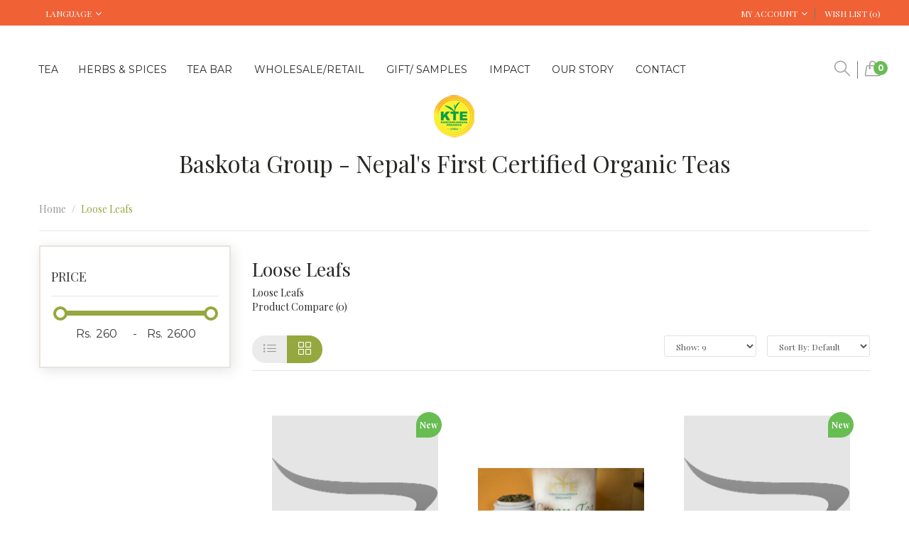

--- FILE ---
content_type: text/html; charset=utf-8
request_url: https://www.baskotagroup.com/Loose-Leaf
body_size: 16969
content:
<!DOCTYPE html>
<!--[if IE]><![endif]-->
<!--[if IE 8 ]><html dir="ltr" lang="en" class="ie8"><![endif]-->
<!--[if IE 9 ]><html dir="ltr" lang="en" class="ie9"><![endif]-->
<!--[if (gt IE 9)|!(IE)]><!-->
<html dir="ltr" lang="en">
<!--<![endif]-->
<head>
<meta charset="UTF-8" />
<meta name="viewport" content="width=device-width, initial-scale=1">
<meta http-equiv="X-UA-Compatible" content="IE=edge">
<title>Loose Leafs </title>
<base href="https://www.baskotagroup.com/" />
<meta name="description" content="Loose Leafs 
" />
<meta name="keywords" content= "Loose Leafs 
" />
<script src="catalog/view/javascript/jquery/jquery-2.1.1.min.js" type="text/javascript"></script>
<script src="catalog/view/javascript/jquery/jquery-ui.js" type="text/javascript"></script>
<link href="catalog/view/javascript/jquery/css/jquery-ui.css" rel="stylesheet" media="screen" />
<link href="catalog/view/theme/tt_ogani/stylesheet/opentheme/oclayerednavigation/css/oclayerednavigation.css" rel="stylesheet">
<script src="catalog/view/javascript/opentheme/oclayerednavigation/oclayerednavigation.js" type="text/javascript"></script>
<link href="catalog/view/javascript/bootstrap/css/bootstrap.min.css" rel="stylesheet" media="screen" />
<script src="catalog/view/javascript/bootstrap/js/bootstrap.min.js" type="text/javascript"></script>


<link href="catalog/view/javascript/font-awesome/css/font-awesome.min.css" rel="stylesheet" type="text/css" />
<link href="//fonts.googleapis.com/css?family=Playfair+Display:400,400i,700,900" rel="stylesheet"> 
<link href="//fonts.googleapis.com/css?family=Montserrat:400,700" rel="stylesheet"> 
<link href="//fonts.googleapis.com/css?family=Herr+Von+Muellerhoff" rel="stylesheet">
<link href="catalog/view/javascript/simple-line-icons/css/simple-line-icons.css" rel="stylesheet" type="text/css" />
<script src="catalog/view/javascript/opentheme/hozmegamenu/custommenu.js" type="text/javascript"></script>
<script src="catalog/view/javascript/opentheme/hozmegamenu/mobile_menu.js" type="text/javascript"></script>
<script src="catalog/view/javascript/jquery.plugin.js" type="text/javascript"></script>
<script src="catalog/view/javascript/opentheme/ocslideshow/jquery.nivo.slider.js" type="text/javascript"></script>
<link href="catalog/view/theme/tt_ogani/stylesheet/opentheme/hozmegamenu/css/custommenu.css" rel="stylesheet" />
<link href="catalog/view/theme/tt_ogani/stylesheet/opentheme/css/animate.css" rel="stylesheet" />
<link href="catalog/view/theme/tt_ogani/stylesheet/opentheme/css/owl.carousel.css" rel="stylesheet" />
<script src="catalog/view/javascript/jquery/elevatezoom/jquery.elevatezoom.js" type="text/javascript"></script>
<script src="catalog/view/javascript/jquery/owl-carousel/owl.carousel.js" type="text/javascript"></script>
<script src="catalog/view/javascript/opentheme/ocquickview/ocquickview.js" type="text/javascript"></script>
<link href="catalog/view/theme/tt_ogani/stylesheet/opentheme/ocquickview/css/ocquickview.css" rel="stylesheet">
<link href="catalog/view/theme/tt_ogani/stylesheet/stylesheet.css" rel="stylesheet">
<link href="catalog/view/theme/tt_ogani/stylesheet/opentheme/ocajaxlogin/css/ocajaxlogin.css" type="text/css" rel="stylesheet" media="screen" />
<link href="catalog/view/javascript/jquery/datetimepicker/bootstrap-datetimepicker.min.css" type="text/css" rel="stylesheet" media="screen" />
<script src="catalog/view/javascript/common.js" type="text/javascript"></script>
<link href="https://www.baskotagroup.com/Loose-Leaf" rel="canonical" />
<link href="https://www.baskotagroup.com/image/catalog/favicon.png" rel="icon" />
<script src="catalog/view/javascript/opentheme/ocajaxlogin/ocajaxlogin.js" type="text/javascript"></script>
<script src="catalog/view/javascript/jquery/datetimepicker/moment.js" type="text/javascript"></script>
<script src="catalog/view/javascript/jquery/datetimepicker/bootstrap-datetimepicker.min.js" type="text/javascript"></script>
</head>
<body class="product-category-65 home1 group1">
<!-- Load Facebook SDK for JavaScript -->
      <div id="fb-root"></div>
      <script>
        window.fbAsyncInit = function() {
          FB.init({
            xfbml            : true,
            version          : 'v7.0'
          });
        };

        (function(d, s, id) {
        var js, fjs = d.getElementsByTagName(s)[0];
        if (d.getElementById(id)) return;
        js = d.createElement(s); js.id = id;
        js.src = 'https://connect.facebook.net/en_US/sdk/xfbml.customerchat.js';
        fjs.parentNode.insertBefore(js, fjs);
      }(document, 'script', 'facebook-jssdk'));</script>

      <!-- Your Chat Plugin code -->
      <div class="fb-customerchat"
        attribution=setup_tool
        page_id="1005047126201735"
  theme_color="#8BC646">
      </div>
<header>	
	<div class="top-header">
		<div class="container">
			<div class="row">
		<div class="block-left pull-left">
			<ul>
				<li></li>
				<li><form action="https://www.baskotagroup.com/index.php?route=common/language/language" method="post" enctype="multipart/form-data" id="form-language">
  <div class="btn-group">
    <button class="btn btn-link dropdown-toggle" data-toggle="dropdown">
    Language<i class="fa fa-angle-down"></i></button>
    <ul class="dropdown-menu">
            <li><button class="btn btn-link btn-block language-select" type="button" name="en-gb"><img src="catalog/language/en-gb/en-gb.png" alt="English" title="English" /> English</button></li>
          </ul>
  </div>
  <input type="hidden" name="code" value="" />
  <input type="hidden" name="redirect" value="https://www.baskotagroup.com/Loose-Leaf?_route_=Loose-Leaf" />
</form>
</li>
			</ul>
		</div>
		<div class="block-right pull-right">
			<nav id="top">
				<ul class="list-unstyled top-links">							
					<li>
						<div class="btn-group">
						<button class="btn btn-link dropdown-toggle" data-toggle="dropdown">
							<span class="text-ex">My Account<i class="fa fa-angle-down"></i></span>
						</button>
						<div id="top-links" class="dropdown-menu">
															<ul class="ul-account list-unstyled">
																					<li>
								 
									<a id="a-register-link" href="https://www.baskotagroup.com/index.php?route=account/register">Register</a>
															</li>
							<li>
								 
									<a id="a-login-link" href="https://www.baskotagroup.com/index.php?route=account/login">Login</a>
															</li>
													  </ul>
						</div>
						</div>
					</li>
					<li><a href="https://www.baskotagroup.com/index.php?route=account/wishlist" id="wishlist-total" title="Wish List (0)">Wish List (0)</a></li>							
				</ul>
			</nav>
		</div>
	</div>
	</div>
	</div>
	<div class="container-fix">
		<div class="container">
	<div class="row">
		
		<div class="block-right pull-right">
			<div class="cart-container pull-right"><div id="cart" class="btn-group btn-block">
  <button type="button" data-toggle="dropdown" data-loading-text="Loading..." class="btn btn-inverse btn-block btn-lg dropdown-toggle"><i class="icon-handbag"></i> <span id="cart-total">0</span></button>
  <ul class="dropdown-menu pull-right">
        <li>
      <p class="text-center cart-empty">Your shopping cart is empty!</p>
    </li>
      </ul>
</div>
</div>
			<div class="search-containers pull-right"><div class="search-container">
	<i class="icon-magnifier"></i>
	<div id="search" class="input-group">			
		<input type="text" name="search" value="" placeholder="Search" class="form-control input-lg" />
		<!-- <i class="pe-7s-search"></i> -->
		<button type="button" class="btn btn-default btn-lg"><i class="icon-magnifier"></i></button>
	</div>
</div>
<script type="text/javascript">
	$(document).ready(function() {
		$('.search-container > i').click(function(){
			$("#search").slideToggle();
			$(this).toggleClass("icon-magnifier icon-close")
		});
	});
</script></div>	
		</div>
		<div class="main-menu">
			<div class="ma-nav-mobile-container visible-xs">
	<div class="hozmenu">
		<div class="navbar">
			<div id="navbar-inner" class="navbar-inner navbar-inactive">
                    <div class="menu-mobile">
                        <a class="btn btn-navbar navbar-toggle">
                                <span class="icon-bar"></span>
                                <span class="icon-bar"></span>
                                <span class="icon-bar"></span>
                        </a>
                        <span class="brand navbar-brand">categories</span>
                    </div>
				
					<ul id="ma-mobilemenu" class="mobilemenu nav-collapse collapse"><li><span class=" button-view1 no-close"><a href="https://www.baskotagroup.com/herbs-and-spices">Herbs &amp; Spices</a></span><ul class="level2"></ul></li><li><span class=" button-view1 no-close"><a href="https://www.baskotagroup.com/Loose-Leaf">Loose Leafs </a></span><ul class="level2"></ul></li><li><span class=" button-view1 no-close"><a href="https://www.baskotagroup.com/Retail-Wholesale">Retail / Wholesale </a></span><ul class="level2"></ul></li><li><span class=" button-view1 collapse1"><a href="https://www.baskotagroup.com/Our-Tea">tea</a></span><ul class="level2"><li><span class="button-view2   no-close"><a href="https://www.baskotagroup.com/nepal-organic-green-tea ">Green Ganesha</a></span><ul class="level3"></ul></li><li><span class="button-view2   no-close"><a href="https://www.baskotagroup.com/ Nepal-Organic-Black-Tea ">Kanchajangha Noir</a></span><ul class="level3"></ul></li><li><span class="button-view2   collapse1"><a href="https://www.baskotagroup.com/Special-Teas ">Special Teas </a></span><ul class="level3"><li><span class="  no-close"><a href="https://www.baskotagroup.com/Kanchanjangha-Verde">Kanchanjangha Verde(Green premium)</a></span></li><li><span class="  no-close"><a href="https://www.baskotagroup.com/Shangrila-Oolong">Shangrila Oolong</a></span></li><li><span class="  no-close"><a href="https://www.baskotagroup.com/Kumari-Gold-Tea">Kumari Gold Tea</a></span></li><li><span class="  no-close"><a href="https://www.baskotagroup.com/White-Prakash">White Prakash</a></span></li><li><span class="  no-close"><a href="https://www.baskotagroup.com/Silver-Yeti">Silver Yeti</a></span></li></ul></li><li><span class="button-view2   no-close"><a href="https://www.baskotagroup.com/Packeted-Teas ">Packeted Teas </a></span><ul class="level3"></ul></li><li><span class="button-view2   collapse1"><a href="https://www.baskotagroup.com/Handmade-Blends">HandMade Blends </a></span><ul class="level3"><li><span class="  no-close"><a href="https://www.baskotagroup.com/buddhas-blend">Buddha's Blend</a></span></li><li><span class="  no-close"><a href="https://www.baskotagroup.com/Citrus-Grove">Citrus Grove</a></span></li><li><span class="  no-close"><a href="https://www.baskotagroup.com/Festivus">Festivus</a></span></li><li><span class="  no-close"><a href="https://www.baskotagroup.com/Floral-garden">Floral garden</a></span></li><li><span class="  no-close"><a href="https://www.baskotagroup.com/Kathmandu-Cosmos">Kathmandu Cosmos</a></span></li><li><span class="  no-close"><a href="https://www.baskotagroup.com/Mystique-Melange">Mystique Melange</a></span></li><li><span class="  no-close"><a href="https://www.baskotagroup.com/Vata">Vata</a></span></li><li><span class="  no-close"><a href="https://www.baskotagroup.com/Pita">Pita</a></span></li><li><span class="  no-close"><a href="https://www.baskotagroup.com/Kapha">Kapha</a></span></li><li><span class="  no-close"><a href="https://www.baskotagroup.com/Tri- Dosha">Tri- Dosha</a></span></li></ul></li><li><span class="button-view2   no-close"><a href="https://www.baskotagroup.com/Bundle">Bundle </a></span><ul class="level3"></ul></li></ul></li><li><span class=" button-view1 no-close"><a href="https://www.baskotagroup.com/Tea-Club">tea club</a></span><ul class="level2"></ul></li></ul>				
			</div>
		</div>
	</div>
</div>
<div class="nav-container visible-lg visible-md">

	<div class="nav1">
		<div class="nav2">
			<div id="pt_custommenu" class="pt_custommenu">
			<div id="pt_menu68" class="pt_menu nav-1 pt_menu_had_child">
<div class="parentMenu">
<a href="https://www.baskotagroup.com/Our-Tea">
<span>tea</span>
</a>
</div>
<div id="popup68" class="popup" style="display: none; width: 1228px;"><div class="inner-popup">
<div class="block1" id="block168">
<div class="column last col1"><div class="itemMenu level1"><a class="itemMenuName level0 act" href="https://www.baskotagroup.com/nepal-organic-green-tea "><span>Green&nbsp;Ganesha</span></a><a class="itemMenuName level0 act" href="https://www.baskotagroup.com/ Nepal-Organic-Black-Tea "><span>Kanchajangha&nbsp;Noir</span></a><a class="itemMenuName level0 actParent" href="https://www.baskotagroup.com/Special-Teas "><span>Special&nbsp;Teas&nbsp;</span><span class="caret"></span></a><ul class="dropdown-menu"><div class="itemSubMenu level0"><div class="itemMenu level1"><a class="itemMenuName level0 act nochild" href="https://www.baskotagroup.com/Kanchanjangha-Verde"><span>Kanchanjangha&nbsp;Verde(Green&nbsp;premium)</span></a><a class="itemMenuName level0 act nochild" href="https://www.baskotagroup.com/Shangrila-Oolong"><span>Shangrila&nbsp;Oolong</span></a><a class="itemMenuName level0 act nochild" href="https://www.baskotagroup.com/Kumari-Gold-Tea"><span>Kumari&nbsp;Gold&nbsp;Tea</span></a><a class="itemMenuName level0 act nochild" href="https://www.baskotagroup.com/White-Prakash"><span>White&nbsp;Prakash</span></a><a class="itemMenuName level0 act nochild" href="https://www.baskotagroup.com/Silver-Yeti"><span>Silver&nbsp;Yeti</span></a></div></div></ul><a class="itemMenuName level0 act" href="https://www.baskotagroup.com/Packeted-Teas "><span>Packeted&nbsp;Teas&nbsp;</span></a><a class="itemMenuName level0 actParent" href="https://www.baskotagroup.com/Handmade-Blends"><span>HandMade&nbsp;Blends&nbsp;</span><span class="caret"></span></a><ul class="dropdown-menu"><div class="itemSubMenu level0"><div class="itemMenu level1"><a class="itemMenuName level0 act nochild" href="https://www.baskotagroup.com/buddhas-blend"><span>Buddha's&nbsp;Blend</span></a><a class="itemMenuName level0 act nochild" href="https://www.baskotagroup.com/Citrus-Grove"><span>Citrus&nbsp;Grove</span></a><a class="itemMenuName level0 act nochild" href="https://www.baskotagroup.com/Festivus"><span>Festivus</span></a><a class="itemMenuName level0 act nochild" href="https://www.baskotagroup.com/Floral-garden"><span>Floral&nbsp;garden</span></a><a class="itemMenuName level0 act nochild" href="https://www.baskotagroup.com/Kathmandu-Cosmos"><span>Kathmandu&nbsp;Cosmos</span></a><a class="itemMenuName level0 act nochild" href="https://www.baskotagroup.com/Mystique-Melange"><span>Mystique&nbsp;Melange</span></a><a class="itemMenuName level0 act nochild" href="https://www.baskotagroup.com/Vata"><span>Vata</span></a><a class="itemMenuName level0 act nochild" href="https://www.baskotagroup.com/Pita"><span>Pita</span></a><a class="itemMenuName level0 act nochild" href="https://www.baskotagroup.com/Kapha"><span>Kapha</span></a><a class="itemMenuName level0 act nochild" href="https://www.baskotagroup.com/Tri- Dosha"><span>Tri-&nbsp;Dosha</span></a></div></div></ul><a class="itemMenuName level0 act" href="https://www.baskotagroup.com/Bundle"><span>Bundle&nbsp;</span></a></div></div>
<div class="clearBoth"></div>
</div>
</div></div>
</div><div id="pt_menu94" class="pt_menu nav-2 pt_menu_no_child">
<div class="parentMenu">
<a href="https://www.baskotagroup.com/herbs-and-spices">
<span>Herbs &amp; Spices</span>
</a>
</div>
</div><div id ="pt_menu4" class ="pt_menu pt_menu_had_child"><div class="parentMenu" ><a href="#"><span>Tea Bar</span></a></div><div id="popup4" class="popup" style="display:none;">
                                    <div class="inner-popup">
                                    <div class="block1" id="block14">
                                    	<div class="column last col1">
                                    		<div class="itemMenu level1">
                                    			<a class="itemMenuName level0 act nochild" href="http://www.baskotagroup.com/index.php?route=information/information&information_id=18"><span>Old Baneshwor</span></a>
                                    			<a class="itemMenuName level0 act nochild" href="http://www.baskotagroup.com/index.php?route=information/information&information_id=19"><span>Chhya Center</span></a>
                                    			<a class="itemMenuName level0 act nochild" href="http://www.baskotagroup.com/index.php?route=information/tea"><span>Tea Club</span></a>
                                    			<a class="itemMenuName level0 act nochild" href="http://www.baskotagroup.com/index.php?route=information/information&information_id=15"><span>Tea Tourism</span></a>
                                    			<a class="itemMenuName level0 act nochild" href="http://www.baskotagroup.com/index.php?route=information/information&information_id=12"><span>Tea Tastings And Events</span></a>
                                    		</div>
                                    	</div>
                                    <div class="clearBoth"></div>
                                    </div>
                                    </div>
                                    </div></div>
                                    <div class ="pt_menu pt_menu_link"><div class="parentMenu" ></div></div><div class ="pt_menu pt_menu_link"><div class="parentMenu" ><a href="http://www.baskotagroup.com/index.php?route=information/sale"><span>Wholesale/Retail</span></a></div></div>
<div id ="pt_menu_cms17" class ="pt_menu pt_menu_link"><div class="parentMenu" ><a href="https://www.baskotagroup.com/gift-samples"><span>Gift/ Samples</span></a></div></div>
<div id ="pt_menu_cms20" class ="pt_menu pt_menu_link"><div class="parentMenu" ><a href="https://www.baskotagroup.com/impact"><span>impact</span></a></div></div>
<div id ="pt_menu_cms21" class ="pt_menu pt_menu_link"><div class="parentMenu" ><a href="https://www.baskotagroup.com/our-story"><span>Our Story</span></a></div></div>
<div id ="pt_menu_link23" class ="pt_menu"><div class="parentMenu" ><a href="index.php?route=information/contact"><span>Contact</span></a></div></div>
			</div>
		</div>
	</div>

</div>
<script type="text/javascript">
//<![CDATA[
	var body_class = $('body').attr('class'); 
	if(body_class.search('common-home') != -1) {
		$('#pt_menu_home').addClass('act');
	}
	
var CUSTOMMENU_POPUP_EFFECT = 0;
var CUSTOMMENU_POPUP_TOP_OFFSET = 70
//]]>
</script>		</div>
		
	</div>
	</div>
	</div>
	<div class="container-fix">
	    <div class="logo-container">
			<div id="logo">
			  			  <a href="https://www.baskotagroup.com/index.php?route=common/home"><img src="https://www.baskotagroup.com/image/catalog/KTE.png" title="Baskota Group - Nepal's First Certified Organic Teas" alt="Baskota Group - Nepal's First Certified Organic Teas" class="img-responsive" /></a>
			  
			  <h1><a href="https://www.baskotagroup.com/index.php?route=common/home">Baskota Group - Nepal's First Certified Organic Teas</a></h1>
			  			</div>
		</div>
	</div>
</header>
<div class="container layer-category">
    <div class="layered-navigation-block"></div>
    <div class="ajax-loader">
        <img src="https://www.baskotagroup.com/image/catalog/AjaxLoader.gif" alt="" />
    </div>	
    <ul class="breadcrumb">
                <li><a href="https://www.baskotagroup.com/index.php?route=common/home">Home</a></li>
                <li><a href="https://www.baskotagroup.com/Loose-Leaf">Loose Leafs </a></li>
            </ul>
    <div class="row"><aside id="column-left" class="col-sm-12 col-md-3">
    <div class="layernavigation-module">
<div class="panel panel-default">
    <div class="layered-heading module-title3"><h2>Layered Navigation</h2></div>
    <div class="layered">
        <div class="list-group">
            <div class="filter-attribute-container filter-attribute-remove-container">
                                                            </div>
            <div class="filter-attribute-container filter-price">
                <label>price</label>
                <div class="list-group-item">
                    <div class="filter-price">
                        <div id="slider-price"></div>
                        <div class="slider-values">
                            <span>Rs. </span>
                            <input id="price-from" disabled="disabled" class="input-price" type="text" value="260" placeholder="Min" name="price-from"/> -
                            <span>Rs. </span>
                            <input id="price-to" disabled="disabled" class="input-price" type="text" value="2600" placeholder="Max" name="price-to" />
                        </div>
                    </div>
                </div>
            </div>
                    </div>
    </div>
    <input type="hidden" class="filter-url" value="https://www.baskotagroup.com/index.php?route=extension/module/oclayerednavigation/category&path=65" />
    <input type="hidden" class="price-url" value="https://www.baskotagroup.com/index.php?route=extension/module/oclayerednavigation/category&path=65" />
</div>
<script type="text/javascript">
    var filter_url = '';
    var ids = [];
    var min_price = parseFloat('260');
    var max_price = parseFloat('2600');
    var current_min_price = parseFloat($('#price-from').val());
    var current_max_price = parseFloat($('#price-to').val());

    $('#slider-price').slider({
        range   : true,
        min     : min_price,
        max     : max_price,
        values  : [ current_min_price, current_max_price ],
        slide   : function (event, ui) {
            $('#price-from').val(ui.values[0]);
            $('#price-to').val(ui.values[1]);
            current_min_price = ui.values[0];
            current_max_price = ui.values[1];
        },
        stop    : function (event, ui) {
            filter_url = $('.price-url').val();
            filter_url += '&price=' + current_min_price + ',' + current_max_price;
            oclayerednavigationajax.filter(filter_url);
        }
    });

    $('.a-filter').click(function () {
        var id = $(this).attr('name');
        var filter_ids = '';
        filter_url = $('.filter-url').val();
        if($(this).hasClass('add-filter') == true) {
            ids.push(id);
        } else if($(this).hasClass('remove-filter') == true) {
            ids = $.grep(ids, function (value) {
                return value != id;
            });
        }
        filter_ids = ids.join(',');
        filter_url += '&filter=' + filter_ids;
        oclayerednavigationajax.filter(filter_url);
    });

    $('.clear-filter').click(function () {
        ids = [];
    });

    $(document).ajaxComplete(function () {
        var current_min_price = parseFloat($('#price-from').val());
        var current_max_price = parseFloat($('#price-to').val());

        $('#slider-price').slider({
            range   : true,
            min     : min_price,
            max     : max_price,
            values  : [ current_min_price, current_max_price ],
            slide   : function (event, ui) {
                $('#price-from').val(ui.values[0]);
                $('#price-to').val(ui.values[1]);
                current_min_price = ui.values[0];
                current_max_price = ui.values[1];
            },
            stop    : function (event, ui) {
                filter_url = $('.price-url').val();
                filter_url += '&price=' + current_min_price + ',' + current_max_price;
                oclayerednavigationajax.filter(filter_url);
            }
        });
        $('.a-filter').click(function () {
            var id = $(this).attr('name');
            var filter_ids = '';
            filter_url = $('.filter-url').val();

            if($(this).hasClass('add-filter') == true) {
                ids.push(id);
            } else if($(this).hasClass('remove-filter') == true) {
                ids = $.grep(ids, function (value) {
                    return value != id;
                });
            }
            filter_ids = ids.join(',');
            filter_url += '&filter=' + filter_ids;
            oclayerednavigationajax.filter(filter_url);
        });

        $('.clear-filter').click(function () {
            ids = [];
        });
    });
</script>
</div>    <div id="cmsblock-26" class="cmsblock">
	<div class='description'>																																								<div class="banner-sidebar">
	<iframe width="270" height="409" src="https://www.youtube.com/embed/8ROyfTrf230?autoplay=1" frameborder="0" allow="accelerometer; autoplay; clipboard-write; encrypted-media; gyroscope; picture-in-picture" allowfullscreen=""></iframe></div>																																				</div>
</div>
    <div class="random-products owl-style2">
<div class="module-title2">
	  <h2>
		Random		</h2>
   </div>
<div class="random-products-slider">
        			<div class="row_items">			<div class="product-layout product-grid layout2">
					<div class="product-thumb ">
						<div class="image">
							<a class="product-image" href="https://www.baskotagroup.com/index.php?route=product/product&amp;product_id=86">
													
																		<img src="https://www.baskotagroup.com/image/cache/catalog/packeted%20tea/103/Organic%20tea%20box-110x135.jpg" alt="Green Tea 100/1 Teabags " title="Green Tea 100/1 Teabags " class="img-responsive lazy" />
							  							</a>
														<div class="actions-link">
								<a class="btn-compare" data-toggle="tooltip" title="Compare this Product"  onclick="compare.add('86');"><i class="icon-shuffle"></i></a>
							<a class="btn-wishlist" data-toggle="tooltip" title="Add to Wish List"  onclick="wishlist.add('86');"><i class="icon-heart"></i></a>
							</div>
							</div><!-- image -->
					<div class="product-inner">
					
					
						<div class="product-caption">
													  <p class="tags-product">
																					<a href="https://www.baskotagroup.com/index.php?route=product/search&amp;tag=Green Tea 100/1 Teabags">Green Tea 100/1 Teabags</a>
																				  </p>
					  							<h2 class="product-name">
								<a href="https://www.baskotagroup.com/index.php?route=product/product&amp;product_id=86">Green Tea 100/1 Teabags </a>
							</h2>
							
										
											<p class="price">
						  							Rs. 499.00						  						</p>
											<div class="product-intro">
														<div class="ratings">
									<div class="rating-box">
																					<div class="rating0">rating</div>																																																																</div>									
									<span class="text-rating">(0)</span>
								</div>
													<div class="actions-link2">							
														
						</div>						
					</div>
				</div>
				
				</div><!-- product-inner -->
				</div>				
				</div>
												<div class="product-layout product-grid layout2">
					<div class="product-thumb ">
						<div class="image">
							<a class="product-image" href="https://www.baskotagroup.com/index.php?route=product/product&amp;product_id=104">
													
																		<img src="https://www.baskotagroup.com/image/cache/catalog/products/kanchanjanga/IMG_9662-2-110x135.jpg" alt="Kanchanjangha Noir ( Premium Black Loose..." title="Kanchanjangha Noir ( Premium Black Loose..." class="img-responsive lazy" />
							  							</a>
														<div class="actions-link">
								<a class="btn-compare" data-toggle="tooltip" title="Compare this Product"  onclick="compare.add('104');"><i class="icon-shuffle"></i></a>
							<a class="btn-wishlist" data-toggle="tooltip" title="Add to Wish List"  onclick="wishlist.add('104');"><i class="icon-heart"></i></a>
							</div>
							</div><!-- image -->
					<div class="product-inner">
					
					
						<div class="product-caption">
													  <p class="tags-product">
																					<a href="https://www.baskotagroup.com/index.php?route=product/search&amp;tag=Kanchanjangha Noir ( Premium Black Loose Leaf Tea)">Kanchanjangha Noir ( Premium Black Loose Leaf Tea)</a>
																				  </p>
					  							<h2 class="product-name">
								<a href="https://www.baskotagroup.com/index.php?route=product/product&amp;product_id=104">Kanchanjangha Noir ( Premium Black Loose...</a>
							</h2>
							
										
											<p class="price">
						  							Rs. 260.00						  						</p>
											<div class="product-intro">
														<div class="ratings">
									<div class="rating-box">
																					<div class="rating0">rating</div>																																																																</div>									
									<span class="text-rating">(0)</span>
								</div>
													<div class="actions-link2">							
														
						</div>						
					</div>
				</div>
				
				</div><!-- product-inner -->
				</div>				
				</div>
												<div class="product-layout product-grid layout2">
					<div class="product-thumb ">
						<div class="image">
							<a class="product-image" href="https://www.baskotagroup.com/index.php?route=product/product&amp;product_id=103">
													
																		<img src="https://www.baskotagroup.com/image/cache/catalog/products/greenLooseLeef/IMG_9966%20(3)-110x135.jpg" alt="Green Ganesha ( Green Loose Leaf)" title="Green Ganesha ( Green Loose Leaf)" class="img-responsive lazy" />
							  							</a>
														<div class="actions-link">
								<a class="btn-compare" data-toggle="tooltip" title="Compare this Product"  onclick="compare.add('103');"><i class="icon-shuffle"></i></a>
							<a class="btn-wishlist" data-toggle="tooltip" title="Add to Wish List"  onclick="wishlist.add('103');"><i class="icon-heart"></i></a>
							</div>
							</div><!-- image -->
					<div class="product-inner">
					
					
						<div class="product-caption">
													  <p class="tags-product">
																					<a href="https://www.baskotagroup.com/index.php?route=product/search&amp;tag=Green Ganesha ( Green Loose Leaf)">Green Ganesha ( Green Loose Leaf)</a>
																				  </p>
					  							<h2 class="product-name">
								<a href="https://www.baskotagroup.com/index.php?route=product/product&amp;product_id=103">Green Ganesha ( Green Loose Leaf)</a>
							</h2>
							
										
											<p class="price">
						  							Rs. 2,600.00						  						</p>
											<div class="product-intro">
														<div class="ratings">
									<div class="rating-box">
																					<div class="rating0">rating</div>																																																																</div>									
									<span class="text-rating">(0)</span>
								</div>
													<div class="actions-link2">							
														
						</div>						
					</div>
				</div>
				
				</div><!-- product-inner -->
				</div>				
				</div>
						</div>
									<div class="row_items">			<div class="product-layout product-grid layout2">
					<div class="product-thumb ">
						<div class="image">
							<a class="product-image" href="https://www.baskotagroup.com/index.php?route=product/product&amp;product_id=108">
													
																		<img src="https://www.baskotagroup.com/image/cache/catalog/products/kumari_gold/Kumari%20Gold%20-110x135.jpg" alt="Kumari Gold(50gm or 15tea bags ) " title="Kumari Gold(50gm or 15tea bags ) " class="img-responsive lazy" />
							  							</a>
														<div class="actions-link">
								<a class="btn-compare" data-toggle="tooltip" title="Compare this Product"  onclick="compare.add('108');"><i class="icon-shuffle"></i></a>
							<a class="btn-wishlist" data-toggle="tooltip" title="Add to Wish List"  onclick="wishlist.add('108');"><i class="icon-heart"></i></a>
							</div>
							</div><!-- image -->
					<div class="product-inner">
					
					
						<div class="product-caption">
													  <p class="tags-product">
																					<a href="https://www.baskotagroup.com/index.php?route=product/search&amp;tag=Kumari Gold">Kumari Gold</a>
																				  </p>
					  							<h2 class="product-name">
								<a href="https://www.baskotagroup.com/index.php?route=product/product&amp;product_id=108">Kumari Gold(50gm or 15tea bags ) </a>
							</h2>
							
										
											<p class="price">
						  							Rs. 500.00						  						</p>
											<div class="product-intro">
														<div class="ratings">
									<div class="rating-box">
																					<div class="rating0">rating</div>																																																																</div>									
									<span class="text-rating">(0)</span>
								</div>
													<div class="actions-link2">							
														
						</div>						
					</div>
				</div>
				
				</div><!-- product-inner -->
				</div>				
				</div>
												<div class="product-layout product-grid layout2">
					<div class="product-thumb ">
						<div class="image">
							<a class="product-image" href="https://www.baskotagroup.com/index.php?route=product/product&amp;product_id=123">
													
																		<img src="https://www.baskotagroup.com/image/cache/catalog/products/SilverYeti/Silver%20tips%20-110x135.jpg" alt="Silver Yeti(50 gram or 15 tea bags)" title="Silver Yeti(50 gram or 15 tea bags)" class="img-responsive lazy" />
							  							</a>
														<div class="actions-link">
								<a class="btn-compare" data-toggle="tooltip" title="Compare this Product"  onclick="compare.add('123');"><i class="icon-shuffle"></i></a>
							<a class="btn-wishlist" data-toggle="tooltip" title="Add to Wish List"  onclick="wishlist.add('123');"><i class="icon-heart"></i></a>
							</div>
							</div><!-- image -->
					<div class="product-inner">
					
					
						<div class="product-caption">
													  <p class="tags-product">
																					<a href="https://www.baskotagroup.com/index.php?route=product/search&amp;tag=Silver Yeti">Silver Yeti</a>
																				  </p>
					  							<h2 class="product-name">
								<a href="https://www.baskotagroup.com/index.php?route=product/product&amp;product_id=123">Silver Yeti(50 gram or 15 tea bags)</a>
							</h2>
							
										
											<p class="price">
						  							Rs. 600.00						  						</p>
											<div class="product-intro">
														<div class="ratings">
									<div class="rating-box">
																					<div class="rating0">rating</div>																																																																</div>									
									<span class="text-rating">(0)</span>
								</div>
													<div class="actions-link2">							
														
						</div>						
					</div>
				</div>
				
				</div><!-- product-inner -->
				</div>				
				</div>
												<div class="product-layout product-grid layout2">
					<div class="product-thumb ">
						<div class="image">
							<a class="product-image" href="https://www.baskotagroup.com/index.php?route=product/product&amp;product_id=129">
													
																		<img src="https://www.baskotagroup.com/image/cache/catalog/herbs/curry-110x135.jpg" alt="Special curry masala" title="Special curry masala" class="img-responsive lazy" />
							  							</a>
														<div class="actions-link">
								<a class="btn-compare" data-toggle="tooltip" title="Compare this Product"  onclick="compare.add('129');"><i class="icon-shuffle"></i></a>
							<a class="btn-wishlist" data-toggle="tooltip" title="Add to Wish List"  onclick="wishlist.add('129');"><i class="icon-heart"></i></a>
							</div>
							</div><!-- image -->
					<div class="product-inner">
					
					
						<div class="product-caption">
													  <p class="tags-product">
																					<a href="https://www.baskotagroup.com/index.php?route=product/search&amp;tag=Special curry masala">Special curry masala</a>
																				  </p>
					  							<h2 class="product-name">
								<a href="https://www.baskotagroup.com/index.php?route=product/product&amp;product_id=129">Special curry masala</a>
							</h2>
							
										
											<p class="price">
						  							Rs. 80.00						  						</p>
											<div class="product-intro">
														<div class="ratings">
									<div class="rating-box">
																					<div class="rating0">rating</div>																																																																</div>									
									<span class="text-rating">(0)</span>
								</div>
													<div class="actions-link2">							
														
						</div>						
					</div>
				</div>
				
				</div><!-- product-inner -->
				</div>				
				</div>
						</div>
						  </div>
<script type="text/javascript">
$(document).ready(function() { 
  $(".random-products-slider").owlCarousel({
    autoPlay: false,
    items : 1,
    slideSpeed : 1000,
    navigation : false,
    paginationNumbers : true,
    pagination : false,
    stopOnHover : false,
	addClassActive: true,
	lazyLoad : true,
	itemsDesktop : [1199,1],
	itemsDesktopSmall : [991,2],
	itemsTablet: [768,2],
	itemsMobile : [480,1],
	navigationText : ['<i class="icon-arrow-left"></i>','<i class="icon-arrow-right"></i>'],	
  });
});
</script>
</div>  </aside>
                                <div id="content" class="col-md-9 col-sm-12"><div id="ajax-login-block">
</div>
<div id="ajax-loader">
    <img src="https://www.baskotagroup.com/image/catalog/AjaxLoader.gif" alt="" />
</div>
<div class="ajax-body-login">
    <div class="account-login">
		<a href="javascript:void(0);" class="a-close-frm" onclick="ocajaxlogin.closeForm();"><span>X</span></a>
        <div class="ajax-content">
            <div class="ajax-container">
    <div class="login-form-content">
        <h2>Returning Customer</h2>
        <p><strong>I am a returning customer</strong></p>
        <form action="#" method="post" id="ajax-login-form" enctype="multipart/form-data">
            <div class="form-group">
                <label class="control-label" for="input-email">E-Mail Address</label>
                <input type="text" name="email" value="" placeholder="E-Mail Address" id="input-email" class="form-control" />
            </div>
            <div class="form-group">
                <label class="control-label" for="input-password">Password</label>
                <input type="password" name="password" value="" placeholder="Password" id="input-password" class="form-control" />
                <a class="forgotten" href="https://www.baskotagroup.com/index.php?route=account/forgotten">Forgotten Password</a>
            </div>
            <div class="action">
                <button class="button" type="button" onclick="ocajaxlogin.loginAction(document.getElementById('input-email').value, document.getElementById('input-password').value)"><span>Login</span></button>
                <button class="button" type="button" onclick="ocajaxlogin.appendRegisterForm()"><span>Create an account</span></button>
                <img class="ajax-load-img" alt="" src="https://www.baskotagroup.com/image/catalog/AjaxLoader.gif" width="30" height="30" />
            </div>
                    </form>
    </div>
</div>

<script type="text/javascript">
    $(document).ready(function () {
        var keycode = '';

        $('#input-email').keypress(function (e) {
            keycode = (e.keyCode ? e.keyCode : e.which);
            if(keycode == '13') {
                ocajaxlogin.loginAction(ocajaxlogin.loginAction(document.getElementById('input-email').value, document.getElementById('input-password').value));
            }
        });

        $('#input-password').keypress(function (e) {
            keycode = (e.keyCode ? e.keyCode : e.which);
            if(keycode == '13') {
                ocajaxlogin.loginAction(ocajaxlogin.loginAction(document.getElementById('input-email').value, document.getElementById('input-password').value));
            }
        });
    });

</script>

        </div>
    </div>
    <div class="account-register">
        <a href="javascript:void(0);" class="a-close-frm" onclick="ocajaxlogin.closeForm();"><span>X</span></a>
        <div class="ajax-content">
            <div class="ajax-container">
    <div class="register-form-content">
        <h1>Register Account</h1>
        <p>If you already have an account with us, please login at the <a onclick="ocajaxlogin.appendLoginForm()" href="javascript:void(0);">login form</a>.</p>
        <form action="https://www.baskotagroup.com/index.php?route=extension/module/ajaxregister" method="post" id="ajax-register-form" enctype="multipart/form-data" class="form-horizontal">
            <fieldset id="account">
                <legend>Your Personal Details</legend>
                <div class="form-group required" style="display: none;">
                    <label class="col-sm-2 control-label">Customer Group</label>
                    <div class="col-sm-10">
                                                                        <div class="radio">
                            <label>
                                <input type="radio" name="customer_group_id" value="1" checked="checked" />
                                Default</label>
                        </div>
                                                                    </div>
                </div>
                <div class="form-group required">
                    <label class="col-sm-2 control-label" for="input-firstname">First Name</label>
                    <div class="col-sm-10">
                        <input type="text" name="firstname" value="" placeholder="First Name" id="input-firstname" class="form-control" />
                        <!-- Error First Name -->
                        <div class="for-error error-firstname"></div>
                    </div>
                </div>
                <div class="form-group required">
                    <label class="col-sm-2 control-label" for="input-lastname">Last Name</label>
                    <div class="col-sm-10">
                        <input type="text" name="lastname" value="" placeholder="Last Name" id="input-lastname" class="form-control" />
                        <!-- Error Last Name -->
                        <div class="for-error error-lastname"></div>
                    </div>
                </div>
                <div class="form-group required">
                    <label class="col-sm-2 control-label" for="input-register-email">E-Mail</label>
                    <div class="col-sm-10">
                        <input type="email" name="email" value="" placeholder="E-Mail" id="input-register-email" class="form-control" />
                        <!-- Error Email -->
                        <div class="for-error error-email"></div>
                    </div>
                </div>
                <div class="form-group required">
                    <label class="col-sm-2 control-label" for="input-telephone">Telephone</label>
                    <div class="col-sm-10">
                        <input type="tel" name="telephone" value="" placeholder="Telephone" id="input-telephone" class="form-control" />
                        <!-- Error Phone -->
                        <div class="for-error error-telephone"></div>
                    </div>
                </div>
                <div class="form-group">
                    <label class="col-sm-2 control-label" for="input-fax">Fax</label>
                    <div class="col-sm-10">
                        <input type="text" name="fax" value="" placeholder="Fax" id="input-fax" class="form-control" />
                    </div>
                </div>
                            </fieldset>
            <fieldset id="address">
                <legend>Your Address</legend>
                <div class="form-group">
                    <label class="col-sm-2 control-label" for="input-company">Company</label>
                    <div class="col-sm-10">
                        <input type="text" name="company" value="" placeholder="Company" id="input-company" class="form-control" />
                    </div>
                </div>
                <div class="form-group required">
                    <label class="col-sm-2 control-label" for="input-address-1">Address 1</label>
                    <div class="col-sm-10">
                        <input type="text" name="address_1" value="" placeholder="Address 1" id="input-address-1" class="form-control" />
                        <!-- Error Address -->
                        <div class="for-error error-address"></div>
                    </div>
                </div>
                <div class="form-group">
                    <label class="col-sm-2 control-label" for="input-address-2">Address 2</label>
                    <div class="col-sm-10">
                        <input type="text" name="address_2" value="" placeholder="Address 2" id="input-address-2" class="form-control" />
                    </div>
                </div>
                <div class="form-group required">
                    <label class="col-sm-2 control-label" for="input-city">City</label>
                    <div class="col-sm-10">
                        <input type="text" name="city" value="" placeholder="City" id="input-city" class="form-control" />
                        <!-- Error City -->
                        <div class="for-error error-city"></div>
                    </div>
                </div>
                <div class="form-group required">
                    <label class="col-sm-2 control-label" for="input-postcode">Post Code</label>
                    <div class="col-sm-10">
                        <input type="text" name="postcode" value="" placeholder="Post Code" id="input-postcode" class="form-control" />
                        <!-- Error Post Code -->
                        <div class="for-error error-postcode"></div>
                    </div>
                </div>
                <div class="form-group required">
                    <label class="col-sm-2 control-label" for="input-country">Country</label>
                    <div class="col-sm-10">
                        <select name="country_id" id="input-country" class="form-control">
                            <option value=""> --- Please Select --- </option>
                                                                                    <option value="244">Aaland Islands</option>
                                                                                                                <option value="1">Afghanistan</option>
                                                                                                                <option value="2">Albania</option>
                                                                                                                <option value="3">Algeria</option>
                                                                                                                <option value="4">American Samoa</option>
                                                                                                                <option value="5">Andorra</option>
                                                                                                                <option value="6">Angola</option>
                                                                                                                <option value="7">Anguilla</option>
                                                                                                                <option value="8">Antarctica</option>
                                                                                                                <option value="9">Antigua and Barbuda</option>
                                                                                                                <option value="10">Argentina</option>
                                                                                                                <option value="11">Armenia</option>
                                                                                                                <option value="12">Aruba</option>
                                                                                                                <option value="252">Ascension Island (British)</option>
                                                                                                                <option value="13">Australia</option>
                                                                                                                <option value="14">Austria</option>
                                                                                                                <option value="15">Azerbaijan</option>
                                                                                                                <option value="16">Bahamas</option>
                                                                                                                <option value="17">Bahrain</option>
                                                                                                                <option value="18">Bangladesh</option>
                                                                                                                <option value="19">Barbados</option>
                                                                                                                <option value="20">Belarus</option>
                                                                                                                <option value="21">Belgium</option>
                                                                                                                <option value="22">Belize</option>
                                                                                                                <option value="23">Benin</option>
                                                                                                                <option value="24">Bermuda</option>
                                                                                                                <option value="25">Bhutan</option>
                                                                                                                <option value="26">Bolivia</option>
                                                                                                                <option value="245">Bonaire, Sint Eustatius and Saba</option>
                                                                                                                <option value="27">Bosnia and Herzegovina</option>
                                                                                                                <option value="28">Botswana</option>
                                                                                                                <option value="29">Bouvet Island</option>
                                                                                                                <option value="30">Brazil</option>
                                                                                                                <option value="31">British Indian Ocean Territory</option>
                                                                                                                <option value="32">Brunei Darussalam</option>
                                                                                                                <option value="33">Bulgaria</option>
                                                                                                                <option value="34">Burkina Faso</option>
                                                                                                                <option value="35">Burundi</option>
                                                                                                                <option value="36">Cambodia</option>
                                                                                                                <option value="37">Cameroon</option>
                                                                                                                <option value="38">Canada</option>
                                                                                                                <option value="251">Canary Islands</option>
                                                                                                                <option value="39">Cape Verde</option>
                                                                                                                <option value="40">Cayman Islands</option>
                                                                                                                <option value="41">Central African Republic</option>
                                                                                                                <option value="42">Chad</option>
                                                                                                                <option value="43">Chile</option>
                                                                                                                <option value="44">China</option>
                                                                                                                <option value="45">Christmas Island</option>
                                                                                                                <option value="46">Cocos (Keeling) Islands</option>
                                                                                                                <option value="47">Colombia</option>
                                                                                                                <option value="48">Comoros</option>
                                                                                                                <option value="49">Congo</option>
                                                                                                                <option value="50">Cook Islands</option>
                                                                                                                <option value="51">Costa Rica</option>
                                                                                                                <option value="52">Cote D'Ivoire</option>
                                                                                                                <option value="53">Croatia</option>
                                                                                                                <option value="54">Cuba</option>
                                                                                                                <option value="246">Curacao</option>
                                                                                                                <option value="55">Cyprus</option>
                                                                                                                <option value="56">Czech Republic</option>
                                                                                                                <option value="237">Democratic Republic of Congo</option>
                                                                                                                <option value="57">Denmark</option>
                                                                                                                <option value="58">Djibouti</option>
                                                                                                                <option value="59">Dominica</option>
                                                                                                                <option value="60">Dominican Republic</option>
                                                                                                                <option value="61">East Timor</option>
                                                                                                                <option value="62">Ecuador</option>
                                                                                                                <option value="63">Egypt</option>
                                                                                                                <option value="64">El Salvador</option>
                                                                                                                <option value="65">Equatorial Guinea</option>
                                                                                                                <option value="66">Eritrea</option>
                                                                                                                <option value="67">Estonia</option>
                                                                                                                <option value="68">Ethiopia</option>
                                                                                                                <option value="69">Falkland Islands (Malvinas)</option>
                                                                                                                <option value="70">Faroe Islands</option>
                                                                                                                <option value="71">Fiji</option>
                                                                                                                <option value="72">Finland</option>
                                                                                                                <option value="74">France, Metropolitan</option>
                                                                                                                <option value="75">French Guiana</option>
                                                                                                                <option value="76">French Polynesia</option>
                                                                                                                <option value="77">French Southern Territories</option>
                                                                                                                <option value="126">FYROM</option>
                                                                                                                <option value="78">Gabon</option>
                                                                                                                <option value="79">Gambia</option>
                                                                                                                <option value="80">Georgia</option>
                                                                                                                <option value="81">Germany</option>
                                                                                                                <option value="82">Ghana</option>
                                                                                                                <option value="83">Gibraltar</option>
                                                                                                                <option value="84">Greece</option>
                                                                                                                <option value="85">Greenland</option>
                                                                                                                <option value="86">Grenada</option>
                                                                                                                <option value="87">Guadeloupe</option>
                                                                                                                <option value="88">Guam</option>
                                                                                                                <option value="89">Guatemala</option>
                                                                                                                <option value="256">Guernsey</option>
                                                                                                                <option value="90">Guinea</option>
                                                                                                                <option value="91">Guinea-Bissau</option>
                                                                                                                <option value="92">Guyana</option>
                                                                                                                <option value="93">Haiti</option>
                                                                                                                <option value="94">Heard and Mc Donald Islands</option>
                                                                                                                <option value="95">Honduras</option>
                                                                                                                <option value="96">Hong Kong</option>
                                                                                                                <option value="97">Hungary</option>
                                                                                                                <option value="98">Iceland</option>
                                                                                                                <option value="99">India</option>
                                                                                                                <option value="100">Indonesia</option>
                                                                                                                <option value="101">Iran (Islamic Republic of)</option>
                                                                                                                <option value="102">Iraq</option>
                                                                                                                <option value="103">Ireland</option>
                                                                                                                <option value="254">Isle of Man</option>
                                                                                                                <option value="104">Israel</option>
                                                                                                                <option value="105">Italy</option>
                                                                                                                <option value="106">Jamaica</option>
                                                                                                                <option value="107">Japan</option>
                                                                                                                <option value="257">Jersey</option>
                                                                                                                <option value="108">Jordan</option>
                                                                                                                <option value="109">Kazakhstan</option>
                                                                                                                <option value="110">Kenya</option>
                                                                                                                <option value="111">Kiribati</option>
                                                                                                                <option value="253">Kosovo, Republic of</option>
                                                                                                                <option value="114">Kuwait</option>
                                                                                                                <option value="115">Kyrgyzstan</option>
                                                                                                                <option value="116">Lao People's Democratic Republic</option>
                                                                                                                <option value="117">Latvia</option>
                                                                                                                <option value="118">Lebanon</option>
                                                                                                                <option value="119">Lesotho</option>
                                                                                                                <option value="120">Liberia</option>
                                                                                                                <option value="121">Libyan Arab Jamahiriya</option>
                                                                                                                <option value="122">Liechtenstein</option>
                                                                                                                <option value="123">Lithuania</option>
                                                                                                                <option value="124">Luxembourg</option>
                                                                                                                <option value="125">Macau</option>
                                                                                                                <option value="127">Madagascar</option>
                                                                                                                <option value="128">Malawi</option>
                                                                                                                <option value="129">Malaysia</option>
                                                                                                                <option value="130">Maldives</option>
                                                                                                                <option value="131">Mali</option>
                                                                                                                <option value="132">Malta</option>
                                                                                                                <option value="133">Marshall Islands</option>
                                                                                                                <option value="134">Martinique</option>
                                                                                                                <option value="135">Mauritania</option>
                                                                                                                <option value="136">Mauritius</option>
                                                                                                                <option value="137">Mayotte</option>
                                                                                                                <option value="138">Mexico</option>
                                                                                                                <option value="139">Micronesia, Federated States of</option>
                                                                                                                <option value="140">Moldova, Republic of</option>
                                                                                                                <option value="141">Monaco</option>
                                                                                                                <option value="142">Mongolia</option>
                                                                                                                <option value="242">Montenegro</option>
                                                                                                                <option value="143">Montserrat</option>
                                                                                                                <option value="144">Morocco</option>
                                                                                                                <option value="145">Mozambique</option>
                                                                                                                <option value="146">Myanmar</option>
                                                                                                                <option value="147">Namibia</option>
                                                                                                                <option value="148">Nauru</option>
                                                                                                                <option value="149" selected="selected">Nepal</option>
                                                                                                                <option value="150">Netherlands</option>
                                                                                                                <option value="151">Netherlands Antilles</option>
                                                                                                                <option value="152">New Caledonia</option>
                                                                                                                <option value="153">New Zealand</option>
                                                                                                                <option value="154">Nicaragua</option>
                                                                                                                <option value="155">Niger</option>
                                                                                                                <option value="156">Nigeria</option>
                                                                                                                <option value="157">Niue</option>
                                                                                                                <option value="158">Norfolk Island</option>
                                                                                                                <option value="112">North Korea</option>
                                                                                                                <option value="159">Northern Mariana Islands</option>
                                                                                                                <option value="160">Norway</option>
                                                                                                                <option value="161">Oman</option>
                                                                                                                <option value="162">Pakistan</option>
                                                                                                                <option value="163">Palau</option>
                                                                                                                <option value="247">Palestinian Territory, Occupied</option>
                                                                                                                <option value="164">Panama</option>
                                                                                                                <option value="165">Papua New Guinea</option>
                                                                                                                <option value="166">Paraguay</option>
                                                                                                                <option value="167">Peru</option>
                                                                                                                <option value="168">Philippines</option>
                                                                                                                <option value="169">Pitcairn</option>
                                                                                                                <option value="170">Poland</option>
                                                                                                                <option value="171">Portugal</option>
                                                                                                                <option value="172">Puerto Rico</option>
                                                                                                                <option value="173">Qatar</option>
                                                                                                                <option value="174">Reunion</option>
                                                                                                                <option value="175">Romania</option>
                                                                                                                <option value="176">Russian Federation</option>
                                                                                                                <option value="177">Rwanda</option>
                                                                                                                <option value="178">Saint Kitts and Nevis</option>
                                                                                                                <option value="179">Saint Lucia</option>
                                                                                                                <option value="180">Saint Vincent and the Grenadines</option>
                                                                                                                <option value="181">Samoa</option>
                                                                                                                <option value="182">San Marino</option>
                                                                                                                <option value="183">Sao Tome and Principe</option>
                                                                                                                <option value="184">Saudi Arabia</option>
                                                                                                                <option value="185">Senegal</option>
                                                                                                                <option value="243">Serbia</option>
                                                                                                                <option value="186">Seychelles</option>
                                                                                                                <option value="187">Sierra Leone</option>
                                                                                                                <option value="188">Singapore</option>
                                                                                                                <option value="189">Slovak Republic</option>
                                                                                                                <option value="190">Slovenia</option>
                                                                                                                <option value="191">Solomon Islands</option>
                                                                                                                <option value="192">Somalia</option>
                                                                                                                <option value="193">South Africa</option>
                                                                                                                <option value="194">South Georgia &amp; South Sandwich Islands</option>
                                                                                                                <option value="113">South Korea</option>
                                                                                                                <option value="248">South Sudan</option>
                                                                                                                <option value="195">Spain</option>
                                                                                                                <option value="196">Sri Lanka</option>
                                                                                                                <option value="249">St. Barthelemy</option>
                                                                                                                <option value="197">St. Helena</option>
                                                                                                                <option value="250">St. Martin (French part)</option>
                                                                                                                <option value="198">St. Pierre and Miquelon</option>
                                                                                                                <option value="199">Sudan</option>
                                                                                                                <option value="200">Suriname</option>
                                                                                                                <option value="201">Svalbard and Jan Mayen Islands</option>
                                                                                                                <option value="202">Swaziland</option>
                                                                                                                <option value="203">Sweden</option>
                                                                                                                <option value="204">Switzerland</option>
                                                                                                                <option value="205">Syrian Arab Republic</option>
                                                                                                                <option value="206">Taiwan</option>
                                                                                                                <option value="207">Tajikistan</option>
                                                                                                                <option value="208">Tanzania, United Republic of</option>
                                                                                                                <option value="209">Thailand</option>
                                                                                                                <option value="210">Togo</option>
                                                                                                                <option value="211">Tokelau</option>
                                                                                                                <option value="212">Tonga</option>
                                                                                                                <option value="213">Trinidad and Tobago</option>
                                                                                                                <option value="255">Tristan da Cunha</option>
                                                                                                                <option value="214">Tunisia</option>
                                                                                                                <option value="215">Turkey</option>
                                                                                                                <option value="216">Turkmenistan</option>
                                                                                                                <option value="217">Turks and Caicos Islands</option>
                                                                                                                <option value="218">Tuvalu</option>
                                                                                                                <option value="219">Uganda</option>
                                                                                                                <option value="220">Ukraine</option>
                                                                                                                <option value="221">United Arab Emirates</option>
                                                                                                                <option value="222">United Kingdom</option>
                                                                                                                <option value="224">United States Minor Outlying Islands</option>
                                                                                                                <option value="225">Uruguay</option>
                                                                                                                <option value="226">Uzbekistan</option>
                                                                                                                <option value="227">Vanuatu</option>
                                                                                                                <option value="228">Vatican City State (Holy See)</option>
                                                                                                                <option value="229">Venezuela</option>
                                                                                                                <option value="230">Viet Nam</option>
                                                                                                                <option value="231">Virgin Islands (British)</option>
                                                                                                                <option value="232">Virgin Islands (U.S.)</option>
                                                                                                                <option value="233">Wallis and Futuna Islands</option>
                                                                                                                <option value="234">Western Sahara</option>
                                                                                                                <option value="235">Yemen</option>
                                                                                                                <option value="238">Zambia</option>
                                                                                                                <option value="239">Zimbabwe</option>
                                                                                </select>
                        <!-- Error Country -->
                        <div class="for-error error-country"></div>
                    </div>
                </div>
                <div class="form-group required">
                    <label class="col-sm-2 control-label" for="input-zone">Region / State</label>
                    <div class="col-sm-10">
                        <select name="zone_id" id="input-zone" class="form-control">
                        </select>
                        <!-- Error Zone -->
                        <div class="for-error error-zone"></div>
                    </div>
                </div>
                            </fieldset>
            <fieldset>
                <legend>Your Password</legend>
                <div class="form-group required">
                    <label class="col-sm-2 control-label" for="input-register-password">Password</label>
                    <div class="col-sm-10">
                        <input type="password" name="password" value="" placeholder="Password" id="input-register-password" class="form-control" />
                        <!-- Error Password -->
                        <div class="for-error error-password"></div>
                    </div>
                </div>
                <div class="form-group required">
                    <label class="col-sm-2 control-label" for="input-confirm">Password Confirm</label>
                    <div class="col-sm-10">
                        <input type="password" name="confirm" value="" placeholder="Password Confirm" id="input-confirm" class="form-control" />
                        <!-- Error Confirm Password -->
                        <div class="for-error error-confirm"></div>
                    </div>
                </div>
            </fieldset>
            <fieldset>
                <legend>Newsletter</legend>
                <div class="form-group">
                    <label class="col-sm-2 control-label">Subscribe</label>
                    <div class="col-sm-10">
                                                <label class="radio-inline">
                            <input type="radio" name="newsletter" value="1" />
                            Yes</label>
                        <label class="radio-inline">
                            <input type="radio" name="newsletter" value="0" checked="checked" />
                            No</label>
                                            </div>
                </div>
            </fieldset>
                        <div class="buttons">
                <div class="pull-right">I have read and agree to the <a href="https://www.baskotagroup.com/index.php?route=information/information/agree&amp;information_id=3" class="agree"><b>Privacy Policy</b></a>                                        <input type="checkbox" name="agree" value="1" />
                                        &nbsp;
                    <input type="button" onclick="ocajaxlogin.registerAction();" value="Continue" class="btn btn-primary" />
                    <img class="ajax-load-img" alt="" src="https://www.baskotagroup.com/image/catalog/AjaxLoader.gif" width="30" height="30" />
                </div>
            </div>
                    </form>
    </div>
    <div class="alert alert-danger for-error error-warning"><i class="fa fa-exclamation-circle"></i><span></span></div>
</div>
<script type="text/javascript"><!--
    // Sort the custom fields
    $('#account .form-group[data-sort]').detach().each(function() {
        if ($(this).attr('data-sort') >= 0 && $(this).attr('data-sort') <= $('#account .form-group').length) {
            $('#account .form-group').eq($(this).attr('data-sort')).before(this);
        }

        if ($(this).attr('data-sort') > $('#account .form-group').length) {
            $('#account .form-group:last').after(this);
        }

        if ($(this).attr('data-sort') < -$('#account .form-group').length) {
            $('#account .form-group:first').before(this);
        }
    });

    $('#address .form-group[data-sort]').detach().each(function() {
        if ($(this).attr('data-sort') >= 0 && $(this).attr('data-sort') <= $('#address .form-group').length) {
            $('#address .form-group').eq($(this).attr('data-sort')).before(this);
        }

        if ($(this).attr('data-sort') > $('#address .form-group').length) {
            $('#address .form-group:last').after(this);
        }

        if ($(this).attr('data-sort') < -$('#address .form-group').length) {
            $('#address .form-group:first').before(this);
        }
    });

    $('input[name=\'customer_group_id\']').on('change', function() {
        $.ajax({
            url: 'index.php?route=account/register/customfield&customer_group_id=' + this.value,
            dataType: 'json',
            success: function(json) {
                $('.custom-field').hide();
                $('.custom-field').removeClass('required');

                for (i = 0; i < json.length; i++) {
                    custom_field = json[i];

                    $('#custom-field' + custom_field['custom_field_id']).show();

                    if (custom_field['required']) {
                        $('#custom-field' + custom_field['custom_field_id']).addClass('required');
                    }
                }


            },
            error: function(xhr, ajaxOptions, thrownError) {
                console.log(thrownError + "\r\n" + xhr.statusText + "\r\n" + xhr.responseText);
            }
        });
    });

    $('input[name=\'customer_group_id\']:checked').trigger('change');
    //--></script>
<script type="text/javascript"><!--
    $('button[id^=\'button-custom-field\']').on('click', function() {
        var node = this;

        $('#form-upload').remove();

        $('body').prepend('<form enctype="multipart/form-data" id="form-upload" style="display: none;"><input type="file" name="file" /></form>');

        $('#form-upload input[name=\'file\']').trigger('click');

        timer = setInterval(function() {
            if ($('#form-upload input[name=\'file\']').val() != '') {
                clearInterval(timer);

                $.ajax({
                    url: 'index.php?route=tool/upload',
                    type: 'post',
                    dataType: 'json',
                    data: new FormData($('#form-upload')[0]),
                    cache: false,
                    contentType: false,
                    processData: false,
                    beforeSend: function() {
                        $(node).button('loading');
                    },
                    complete: function() {
                        $(node).button('reset');
                    },
                    success: function(json) {
                        $(node).parent().find('.text-danger').remove();

                        if (json['error']) {
                            $(node).parent().find('input').after('<div class="text-danger">' + json['error'] + '</div>');
                        }

                        if (json['success']) {
                            console.log(json['success']);

                            $(node).parent().find('input').attr('value', json['code']);
                        }
                    },
                    error: function(xhr, ajaxOptions, thrownError) {
                        console.log(thrownError + "\r\n" + xhr.statusText + "\r\n" + xhr.responseText);
                    }
                });
            }
        }, 500);
    });
    //--></script>
<script type="text/javascript"><!--
    $('.date').datetimepicker({
        pickTime: false
    });

    $('.time').datetimepicker({
        pickDate: false
    });

    $('.datetime').datetimepicker({
        pickDate: true,
        pickTime: true
    });
    //--></script>
<script type="text/javascript"><!--
    $('select[name=\'country_id\']').on('change', function() {
        $.ajax({
            url: 'index.php?route=account/account/country&country_id=' + this.value,
            dataType: 'json',
            beforeSend: function() {
                $('select[name=\'country_id\']').after(' <i class="fa fa-circle-o-notch fa-spin"></i>');
            },
            complete: function() {
                $('.fa-spin').remove();
            },
            success: function(json) {
                if (json['postcode_required'] == '1') {
                    $('input[name=\'postcode\']').parent().parent().addClass('required');
                } else {
                    $('input[name=\'postcode\']').parent().parent().removeClass('required');
                }

                html = '<option value=""> --- Please Select --- </option>';

                if (json['zone'] != '') {
                    for (i = 0; i < json['zone'].length; i++) {
                        html += '<option value="' + json['zone'][i]['zone_id'] + '"';

                        if (json['zone'][i]['zone_id'] == '') {
                            html += ' selected="selected"';
                        }

                        html += '>' + json['zone'][i]['name'] + '</option>';
                    }
                } else {
                    html += '<option value="0" selected="selected"> --- None --- </option>';
                }

                $('select[name=\'zone_id\']').html(html);
            },
            error: function(xhr, ajaxOptions, thrownError) {
                console.log(thrownError + "\r\n" + xhr.statusText + "\r\n" + xhr.responseText);
            }
        });
    });

    $('select[name=\'country_id\']').trigger('change');
    //--></script>        </div>
    </div>
    <div class="account-success">
        <div class="ajax-content">
            <div class="ajax-container">
  <div class="success-content">
    <div class="page-title"><h1>Your Account Has Been Created!</h1></div>
    <p>Congratulations! Your new account has been successfully created!</p> <p>You can now take advantage of member privileges to enhance your online shopping experience with us.</p> <p>If you have ANY questions about the operation of this online shop, please e-mail the store owner.</p> <p>A confirmation has been sent to the provided e-mail address. If you have not received it within the hour, please <a href="https://www.baskotagroup.com/index.php?route=information/contact">contact us</a>.</p>    <div class="buttons">
      <div class="pull-right"><button class="button" onclick="window.location.href='https://www.baskotagroup.com/index.php?route=account/account'"><span>Continue</span></button></div>
    </div>
  </div>
</div>        </div>
    </div>
    <div class="logout-success">
        <div class="ajax-content">
            <div class="ajax-container">
  <div class="success-content">
    <div class="page-title"><h1>Account Logout</h1></div>
    <p>You have been logged off your account. It is now safe to leave the computer.</p><p>Your shopping cart has been saved, the items inside it will be restored whenever you log back into your account.</p>    <div class="buttons">
      <div class="pull-right"><button class="button" onclick="window.location.href='https://www.baskotagroup.com/index.php?route=common/home'"><span>Continue</span></button></div>
    </div>
  </div>
</div>        </div>
    </div>
</div>
<div class="opc-hidden">
            <input type="hidden" id="input-opc-status" value="1" />
    </div>
			<div class="category-info">
								<h2 class="category-name">Loose Leafs </h2>
									<div class="category-des"><table border="0" cellpadding="0" cellspacing="0" width="270" style="width: 203pt;"><tbody><tr height="20" style="height:15.0pt">
  <td height="20" class="xl65" width="270" style="height:15.0pt;width:203pt">Loose
  Leafs&nbsp;</td></tr></tbody></table></div>
							</div>
			            <div class="custom-category quickview-added">
                                <div><a href="https://www.baskotagroup.com/index.php?route=product/compare" id="compare-total">Product Compare (0)</a></div>
                <div class="toolbar">
					<div class="col-md-2 toolbar3 pull-left">
                        <div class="btn-group">
                            <button type="button" id="list-view" class="btn btn-default"><i class="icon-list"></i></button>
                            <button type="button" id="grid-view" class="btn btn-default"><i class="icon-grid"></i></button>
                        </div>
                    </div>
                    <div class="col-md-2 toolbar1 pull-right">
                        <select id="input-sort" class="form-control" onchange="oclayerednavigationajax.filter(this.value)">
                                                                                    <option value="https://www.baskotagroup.com/index.php?route=product/category&path=65&sort=p.sort_order&order=ASC" selected="selected">Sort By:&nbsp;Default</option>
                                                                                                                <option value="https://www.baskotagroup.com/index.php?route=product/category&path=65&sort=pd.name&order=ASC">Sort By:&nbsp;Name (A - Z)</option>
                                                                                                                <option value="https://www.baskotagroup.com/index.php?route=product/category&path=65&sort=pd.name&order=DESC">Sort By:&nbsp;Name (Z - A)</option>
                                                                                                                <option value="https://www.baskotagroup.com/index.php?route=product/category&path=65&sort=p.price&order=ASC">Sort By:&nbsp;Price (Low &gt; High)</option>
                                                                                                                <option value="https://www.baskotagroup.com/index.php?route=product/category&path=65&sort=p.price&order=DESC">Sort By:&nbsp;Price (High &gt; Low)</option>
                                                                                                                <option value="https://www.baskotagroup.com/index.php?route=product/category&path=65&sort=rating&order=DESC">Sort By:&nbsp;Rating (Highest)</option>
                                                                                                                <option value="https://www.baskotagroup.com/index.php?route=product/category&path=65&sort=rating&order=ASC">Sort By:&nbsp;Rating (Lowest)</option>
                                                                                                                <option value="https://www.baskotagroup.com/index.php?route=product/category&path=65&sort=p.model&order=ASC">Sort By:&nbsp;Model (A - Z)</option>
                                                                                                                <option value="https://www.baskotagroup.com/index.php?route=product/category&path=65&sort=p.model&order=DESC">Sort By:&nbsp;Model (Z - A)</option>
                                                                                </select>
                    </div>
                    <div class="col-md-2 toolbar2 pull-right">
                        <select id="input-limit" class="form-control" onchange="oclayerednavigationajax.filter(this.value)">
                                                                                    <option value="https://www.baskotagroup.com/index.php?route=product/category&path=65&limit=9" selected="selected">Show:&nbsp;9</option>
                                                                                                                <option value="https://www.baskotagroup.com/index.php?route=product/category&path=65&limit=25">Show:&nbsp;25</option>
                                                                                                                <option value="https://www.baskotagroup.com/index.php?route=product/category&path=65&limit=50">Show:&nbsp;50</option>
                                                                                                                <option value="https://www.baskotagroup.com/index.php?route=product/category&path=65&limit=75">Show:&nbsp;75</option>
                                                                                                                <option value="https://www.baskotagroup.com/index.php?route=product/category&path=65&limit=100">Show:&nbsp;100</option>
                                                                                </select>
                    </div>
                </div>
                <div class="custom-products">
                    <div>
                                            <div class="product-layout product-list col-xs-12">
                          <div class="product-thumb layout1">
							<div class="image">
                              								  <div class="label-product">
									  <span>New</span>
								  </div>
							                                <a href="https://www.baskotagroup.com/Loose-Leaf?product_id=133">
                                                              
                                                              							  <img  src="https://www.baskotagroup.com/image/cache/placeholder-500x614.png" alt="Black Ruby Tea (100 gm)" title="Black Ruby Tea (100 gm)" class="img-responsive lazy" />
                              </a>
							  <div class="actions-link">									
									<a class="btn-wishlist" data-toggle="tooltip" title="Add to Wish List" onclick="wishlist.add('133');"><i class="icon-heart"></i><span>Add to Wish List</span></a>
									<a class="btn-compare" data-toggle="tooltip" title="Compare this Product" onclick="compare.add('133');"><i class="icon-shuffle"></i><span>Compare this Product</span></a>
								</div>
                            </div>
                            <div class="product-inner">
                              <div class="product-caption">
							  
							  								  <p class="tags-product">
																											<a href="https://www.baskotagroup.com/index.php?route=product/search&amp;tag=Black Ruby Tea">Black Ruby Tea</a>
																										  </p>
							                                
							   
							  <h2 class="product-name"><a href="https://www.baskotagroup.com/Loose-Leaf?product_id=133">Black Ruby Tea (100 gm)</a></h2>
							                                  <p class="price">
                                                                    Rs. 300.00                                                                                                    </p>
                                							 
                              
								<p class="product-des">Special Black tea for those who want strong and fruity aroma.&nbsp;..</p>
                              
                            </div>
							<div class="product-intro">
								                                  <div class="ratings">
                                      <div class="rating-box">
                                                                                        <div class="rating0">rating</div>                                                                                                                                                                                                                                                                            </div>
									  <span class="text-rating">(0)</span>
                                  </div>
                              								<div class="actions-link2">
									<a class="btn-cart" data-toggle="tooltip" title="Add to Cart" onclick="cart.add('133');"><i class="icon-handbag"></i></a>
									
								</div>
								</div>
							</div>
                          </div>
                        </div>
                                            <div class="product-layout product-list col-xs-12">
                          <div class="product-thumb layout1">
							<div class="image">
                                                            <a href="https://www.baskotagroup.com/Loose-Leaf?product_id=103">
                                                              
                                                              							  <img  src="https://www.baskotagroup.com/image/cache/catalog/products/greenLooseLeef/IMG_9966%20(3)-500x614.jpg" alt="Green Ganesha ( Green Loose Leaf)" title="Green Ganesha ( Green Loose Leaf)" class="img-responsive lazy" />
                              </a>
							  <div class="actions-link">									
									<a class="btn-wishlist" data-toggle="tooltip" title="Add to Wish List" onclick="wishlist.add('103');"><i class="icon-heart"></i><span>Add to Wish List</span></a>
									<a class="btn-compare" data-toggle="tooltip" title="Compare this Product" onclick="compare.add('103');"><i class="icon-shuffle"></i><span>Compare this Product</span></a>
								</div>
                            </div>
                            <div class="product-inner">
                              <div class="product-caption">
							  
							  								  <p class="tags-product">
																											<a href="https://www.baskotagroup.com/index.php?route=product/search&amp;tag=Green Ganesha ( Green Loose Leaf)">Green Ganesha ( Green Loose Leaf)</a>
																										  </p>
							                                
							   
							  <h2 class="product-name"><a href="https://www.baskotagroup.com/Loose-Leaf?product_id=103">Green Ganesha ( Green Loose Leaf)</a></h2>
							                                  <p class="price">
                                                                    Rs. 2,600.00                                                                                                    </p>
                                							 
                              
								<p class="product-des">Kanchanjangha is first green tea producer in the Country. Ganesh Green is&nbsp; afiner pluck medium bodied with prominenet marine flavors such as kelp and seaweed.&nbsp;..</p>
                              
                            </div>
							<div class="product-intro">
								                                  <div class="ratings">
                                      <div class="rating-box">
                                                                                        <div class="rating0">rating</div>                                                                                                                                                                                                                                                                            </div>
									  <span class="text-rating">(0)</span>
                                  </div>
                              								<div class="actions-link2">
									<a class="btn-cart" data-toggle="tooltip" title="Add to Cart" onclick="cart.add('103');"><i class="icon-handbag"></i></a>
									
								</div>
								</div>
							</div>
                          </div>
                        </div>
                                            <div class="product-layout product-list col-xs-12">
                          <div class="product-thumb layout1">
							<div class="image">
                              								  <div class="label-product">
									  <span>New</span>
								  </div>
							                                <a href="https://www.baskotagroup.com/Loose-Leaf?product_id=134">
                                                              
                                                              							  <img  src="https://www.baskotagroup.com/image/cache/placeholder-500x614.png" alt="Green Pearl Tea (100gm)" title="Green Pearl Tea (100gm)" class="img-responsive lazy" />
                              </a>
							  <div class="actions-link">									
									<a class="btn-wishlist" data-toggle="tooltip" title="Add to Wish List" onclick="wishlist.add('134');"><i class="icon-heart"></i><span>Add to Wish List</span></a>
									<a class="btn-compare" data-toggle="tooltip" title="Compare this Product" onclick="compare.add('134');"><i class="icon-shuffle"></i><span>Compare this Product</span></a>
								</div>
                            </div>
                            <div class="product-inner">
                              <div class="product-caption">
							  
							  								  <p class="tags-product">
																											<a href="https://www.baskotagroup.com/index.php?route=product/search&amp;tag=Green Pearl Tea">Green Pearl Tea</a>
																										  </p>
							                                
							   
							  <h2 class="product-name"><a href="https://www.baskotagroup.com/Loose-Leaf?product_id=134">Green Pearl Tea (100gm)</a></h2>
							                                  <p class="price">
                                                                    Rs. 450.00                                                                                                    </p>
                                							 
                              
								<p class="product-des">Special&nbsp; Green tea&nbsp;..</p>
                              
                            </div>
							<div class="product-intro">
								                                  <div class="ratings">
                                      <div class="rating-box">
                                                                                        <div class="rating0">rating</div>                                                                                                                                                                                                                                                                            </div>
									  <span class="text-rating">(0)</span>
                                  </div>
                              								<div class="actions-link2">
									<a class="btn-cart" data-toggle="tooltip" title="Add to Cart" onclick="cart.add('134');"><i class="icon-handbag"></i></a>
									
								</div>
								</div>
							</div>
                          </div>
                        </div>
                                            <div class="product-layout product-list col-xs-12">
                          <div class="product-thumb layout1">
							<div class="image">
                                                            <a href="https://www.baskotagroup.com/Loose-Leaf?product_id=104">
                                                              
                                                              							  <img  src="https://www.baskotagroup.com/image/cache/catalog/products/kanchanjanga/IMG_9662-2-500x614.jpg" alt="Kanchanjangha Noir ( Premium Black Loose..." title="Kanchanjangha Noir ( Premium Black Loose..." class="img-responsive lazy" />
                              </a>
							  <div class="actions-link">									
									<a class="btn-wishlist" data-toggle="tooltip" title="Add to Wish List" onclick="wishlist.add('104');"><i class="icon-heart"></i><span>Add to Wish List</span></a>
									<a class="btn-compare" data-toggle="tooltip" title="Compare this Product" onclick="compare.add('104');"><i class="icon-shuffle"></i><span>Compare this Product</span></a>
								</div>
                            </div>
                            <div class="product-inner">
                              <div class="product-caption">
							  
							  								  <p class="tags-product">
																											<a href="https://www.baskotagroup.com/index.php?route=product/search&amp;tag=Kanchanjangha Noir ( Premium Black Loose Leaf Tea)">Kanchanjangha Noir ( Premium Black Loose Leaf Tea)</a>
																										  </p>
							                                
							   
							  <h2 class="product-name"><a href="https://www.baskotagroup.com/Loose-Leaf?product_id=104">Kanchanjangha Noir ( Premium Black Loose...</a></h2>
							                                  <p class="price">
                                                                    Rs. 260.00                                                                                                    </p>
                                							 
                              
								<p class="product-des">A premium black tea with a deep and vibrant reddish brown infusion which has a distnict brisk flavor.&nbsp;..</p>
                              
                            </div>
							<div class="product-intro">
								                                  <div class="ratings">
                                      <div class="rating-box">
                                                                                        <div class="rating0">rating</div>                                                                                                                                                                                                                                                                            </div>
									  <span class="text-rating">(0)</span>
                                  </div>
                              								<div class="actions-link2">
									<a class="btn-cart" data-toggle="tooltip" title="Add to Cart" onclick="cart.add('104');"><i class="icon-handbag"></i></a>
									
								</div>
								</div>
							</div>
                          </div>
                        </div>
                                            <div class="product-layout product-list col-xs-12">
                          <div class="product-thumb layout1">
							<div class="image">
                                                            <a href="https://www.baskotagroup.com/Loose-Leaf?product_id=91">
                                                              
                                                              							  <img  src="https://www.baskotagroup.com/image/cache/catalog/products/verde/Green%20tea%20Premium%20-500x614.jpg" alt="Kanchanjangha Verde ( Green Premium Tea ..." title="Kanchanjangha Verde ( Green Premium Tea ..." class="img-responsive lazy" />
                              </a>
							  <div class="actions-link">									
									<a class="btn-wishlist" data-toggle="tooltip" title="Add to Wish List" onclick="wishlist.add('91');"><i class="icon-heart"></i><span>Add to Wish List</span></a>
									<a class="btn-compare" data-toggle="tooltip" title="Compare this Product" onclick="compare.add('91');"><i class="icon-shuffle"></i><span>Compare this Product</span></a>
								</div>
                            </div>
                            <div class="product-inner">
                              <div class="product-caption">
							  
							  								  <p class="tags-product">
																											<a href="https://www.baskotagroup.com/index.php?route=product/search&amp;tag=Kanchanjangha Verde ( Green Premium Tea ) Loose Leaf 100gm">Kanchanjangha Verde ( Green Premium Tea ) Loose Leaf 100gm</a>
																										  </p>
							                                
							   
							  <h2 class="product-name"><a href="https://www.baskotagroup.com/Loose-Leaf?product_id=91">Kanchanjangha Verde ( Green Premium Tea ...</a></h2>
							                                  <p class="price">
                                                                    Rs. 699.00                                                                                                    </p>
                                							 
                              
								<p class="product-des">Kanchanjangha Verde is our premium green tea that undergoes minimal oxidation in tea processing.It helps in retaining the plant’s natural appearance and colour.It also preserves the healthy properties of the plan...</p>
                              
                            </div>
							<div class="product-intro">
								                                  <div class="ratings">
                                      <div class="rating-box">
                                                                                        <div class="rating0">rating</div>                                                                                                                                                                                                                                                                            </div>
									  <span class="text-rating">(0)</span>
                                  </div>
                              								<div class="actions-link2">
									<a class="btn-cart" data-toggle="tooltip" title="Add to Cart" onclick="cart.add('91');"><i class="icon-handbag"></i></a>
									
								</div>
								</div>
							</div>
                          </div>
                        </div>
                                    </div>
                </div>
                <div class="row toolbar4">
                    <div class="col-sm-6"></div>
                    <div class="col-sm-6 text-right">Showing 1 to 5 of 5 (1 Pages)</div>
                </div>
                                            </div>
            </div>
        </div>
</div>
	<footer>
	<div class="top-footer">
		<div class="container">
			<div class="row">
									<div class="col-sm-6 col-f">
						<div id="cmsblock-25" class="cmsblock">
	<div class='description'>																																								<div class="contact-static">	
	<div class="col-sm-4">		
		<div class="logo-f">	 			
			<a href="#"><img src="image/catalog/logo_f.png" alt="logo footer"></a> 		
		</div>
		<div class="social">	
			<a href="https://www.instagram.com/Kanchanjangha_organics"><i class="fa fa-instagram"></i></a>
			<a href="https://www.facebook.com/kteorganics"><i class="fa fa-facebook"></i></a>
			<a href="https://twitter.com/BaskotaGroup"><i class="fa fa-twitter"></i></a>
			<a href="https://www.youtube.com/channel/UCvkNP-tqF1uMfTcDOCgAFLg?app=desktop"><i class="fa fa-youtube"></i></a>
		</div>
                <img src="image/catalog/fb-barcode.jpg" width="50">
                <img src="image/catalog/insta-barcode.jpg" width="50">
	</div>	
	<div class="col-sm-8">		
		<ul class="contact-info list-unstyled">			
			<li><i class="icon-location-pin"></i>Baneshwor Kathamndu, Nepal</li>			
			<li><i class="icon-call-in"></i>+977-014479122 / 9860309789</li>			
			<li><i class="icon-envelope-open"></i>info@baskotagroup.com</li>
			<li><i class="icon-envelope-open"></i>baskotagroup@gmail.com</li>		
		</ul>	
	</div>
</div>																																						</div>
</div>
					</div>
								
									<div class="col-sm-3 col-f">
						<ul class="list-unstyled">
															<li><a href="https://www.baskotagroup.com/gift-samples">Gift/ Samples</a></li>
															<li><a href="https://www.baskotagroup.com/our-tea-range">Our Tea Range</a></li>
															<li><a href="https://www.baskotagroup.com/tea-tastings-and-events">Tea tastings and events</a></li>
															<li><a href="https://www.baskotagroup.com/why-our-teas-are-different">Why Our Teas Are Different</a></li>
															<li><a href="https://www.baskotagroup.com/why-tea-is-good">Why Tea is Good</a></li>
															<li><a href="https://www.baskotagroup.com/about-baskota-group">About Us</a></li>
													</ul>
					</div>
								<div class="col-sm-3 col-f">
					<ul class="list-unstyled">
						<li><a href="https://www.baskotagroup.com/index.php?route=product/manufacturer">Brands</a></li>
						<li><a href="https://www.baskotagroup.com/index.php?route=account/voucher">Gift Certificates</a></li>
						<li><a href="https://www.baskotagroup.com/index.php?route=affiliate/account">Affiliates</a></li>
						<li><a href="https://www.baskotagroup.com/index.php?route=product/special">Specials</a></li>
						<li><a href="https://www.baskotagroup.com/index.php?route=account/return/add">Returns</a></li>
						<li><a href="https://www.baskotagroup.com/index.php?route=information/sitemap">Site Map</a></li>
					</ul>
				</div>
			</div>
		</div>
	</div>		
	<div class="container">
		<div class="row">
			<div class="bottom-footer">			
				<p class="copyright-text">Copyright © 2021 Baskota Group. All Right Reserved.</p>
				<div class="payment-img">
					<a href="#"><img src="image/payment/payment.png" alt="payment-methood"/></a>
				</div>
			</div>
		</div>		
	</div>
	<div id="back-top"><i class="fa fa-angle-up"></i></div>
</footer>
<script type="text/javascript">
$(document).ready(function(){
	// hide #back-top first
	$("#back-top").hide();
	// fade in #back-top
	$(function () {
		$(window).scroll(function () {
			if ($(this).scrollTop() > 300) {
				$('#back-top').fadeIn();
			} else {
				$('#back-top').fadeOut();
			}
		});
		// scroll body to 0px on click
		$('#back-top').click(function () {
			$('body,html').animate({scrollTop: 0}, 800);
			return false;
		});
	});
});
</script>
<script>
$(document).ready(function(){
  $('.itemMenu a.actParent').on("click", function(e){
    $(this).next('ul').toggle();
    e.stopPropagation();
    e.preventDefault();
  });
});
</script>
<!--
OpenCart is open source software and you are free to remove the powered by OpenCart if you want, but its generally accepted practise to make a small donation.
Please donate via PayPal to donate@opencart.com
//-->

<!-- Theme created by Welford Media for OpenCart 2.0 www.welfordmedia.co.uk -->
</body></html>

--- FILE ---
content_type: text/html; charset=utf-8
request_url: https://www.baskotagroup.com/index.php?route=extension/module/ocquickview/appendcontainer
body_size: 172
content:
<div id="quickview-content">
    <!-- Load quickview content into here -->
</div>

<div id="quickview-bg-block">
    <!-- Quick View deep background -->
</div>

<div class="quickview-load-img">
    <img src="https://www.baskotagroup.com/image/catalog/AjaxLoader.gif" alt="" />
</div>

<div>
	<input type="hidden" id="qv-status" value="1" />
	<input type="hidden" id="qv-container" value=".quickview-added" />
	<input type="hidden" id="qv-parent-element" value="image" />
	<input type="hidden" id="qv-children-element" value="actions-link" />
	<input type="hidden" id="qv-text-quickview" value="Quick View" />
</div>

<script type="text/javascript">
	$('#quickview-bg-block').click(function () {
		ocquickview.closeQVFrame();
	})
</script>


--- FILE ---
content_type: text/css
request_url: https://www.baskotagroup.com/catalog/view/theme/tt_ogani/stylesheet/stylesheet.css
body_size: 9488
content:
body {
	font-family: 'Playfair Display', serif;
	font-weight: 400;
	color: #292825;
	font-size: 14px;
	line-height: 20px;
	width: 100%;
}
*:focus{
	outline: none !important;
}
h1, h2, h3, h4, h5, h6 {
	color: #292825;
	line-height: 1;
	text-transform: capitalize;
}
/* default font size */
.fa {
	font-size: 14px;
}
/* Override the bootstrap defaults */
@media (min-width:1200px){
	.container{
		width:1200px
	}
}
#content h1{
    text-align: center;
    font-weight: bold;
}
h1 {
	font-size: 33px;
}
h2 {
	font-size: 27px;
}
h3 {
	font-size: 21px;
}
h4 {
	font-size: 15px;
}
h5 {
	font-size: 12px;
}
h6 {
	font-size: 10.2px;
}
a {
	color: #292825;
	cursor: pointer;
}
a:focus,
a:active,
a:hover {
	text-decoration: none;
	color: #95a83f;
}
legend {
	font-size: 18px;
	padding: 7px 0px
}
label {
	font-size: 14px;
	font-weight: normal;
}
select.form-control, textarea.form-control, input[type="text"].form-control, input[type="password"].form-control, input[type="datetime"].form-control, input[type="datetime-local"].form-control, input[type="date"].form-control, input[type="month"].form-control, input[type="time"].form-control, input[type="week"].form-control, input[type="number"].form-control, input[type="email"].form-control, input[type="url"].form-control, input[type="search"].form-control, input[type="tel"].form-control, input[type="color"].form-control {
	font-size: 12px;
}
.input-group input, .input-group select, .input-group .dropdown-menu, .input-group .popover {
	font-size: 12px;
}
.input-group .input-group-addon {
	font-size: 12px;
	height: 30px;
}
img{
	max-width: 100%; 
	height: auto;
}
/* Fix some bootstrap issues */
span.hidden-xs, span.hidden-sm, span.hidden-md, span.hidden-lg {
	display: inline;
}
.flip{
	-webkit-transform: rotate(-90deg);
	-moz-transform: rotate(-90deg);
	-o-transform: rotate(-90deg);
	transform: rotate(-90deg);
	display: inline-block;
}
.nav-tabs {
	margin-bottom: 15px;
}
div.required .control-label:before {
	content: '* ';
	color: #F00;
	font-weight: bold;
}
/* tooltip */
.tooltip.top .tooltip-arrow {
  border-top-color: #95a83f;
}
.tooltip.top-left .tooltip-arrow {
  border-top-color: #95a83f;
}
.tooltip.top-right .tooltip-arrow {
  border-top-color: #95a83f;
}
.tooltip.right .tooltip-arrow {
  border-right-color: #95a83f;
}
.tooltip.left .tooltip-arrow {
  border-left-color: #95a83f;
}
.tooltip.bottom .tooltip-arrow {
  border-bottom-color: #95a83f;
}
.tooltip.bottom-left .tooltip-arrow {
  border-bottom-color: #95a83f;
}
.tooltip.bottom-right .tooltip-arrow {
  border-bottom-color: #95a83f;
}
.tooltip-inner{
	background: #95a83f;
}
.alert{
	text-align: center;
	font-size: 13px;
	margin: 0;
	border-radius: 0;
	border: none;
}
/* transition */
#button-guest:hover, #button-search:hover, #button-review:hover, #button-account:hover,
#button-login:hover, #button-confirm:hover, #button-payment-method:hover, #button-register:hover,
#button-shipping-method:hover, #button-quote:hover, #button-coupon:hover,
.form-horizontal input.btn:hover, a.btn:hover, input[type='submit']:hover{
	-webkit-transition: ease-in-out all .3s;
	-moz-transition: ease-in-out all .3s;
	transition: ease-in-out all .3s;
}
#button-guest:hover, #button-search:hover, #button-review:hover, #button-account:hover,
#button-login:hover, #button-confirm:hover, #button-payment-method:hover, #button-register:hover,
#button-shipping-method:hover, #button-quote:hover, #button-coupon:hover,
.form-horizontal input.btn:hover, a.btn:hover, input[type='submit']:hover, .button:hover{
	color: #fff !important;
	background-color: #95a83f !important;
}
#button-guest, #button-search, #button-review, #button-account, #button-login, #button-confirm,
#button-payment-method, #button-shipping-method, #button-quote, #button-coupon, #button-register,
.form-horizontal input.btn, a.btn, input[type='submit'], .button{
	border: none;
	background: #ebebeb !important;
	padding: 0px 30px;
	text-transform: uppercase;
	font-size: 12px;
	color: #464646 !important;
	line-height: 40px;
	height: 40px;
	display: inline-block;
	border-radius: 15px;
	font-weight: 700;
}
#button-voucher,
#button-coupon{
	height: 34px;
	margin-left: 10px;
	border-radius: 3px;
}
#button-search + h2{
	display: none;
}
#button-search{
	margin: 15px 0;
}
#modal-agree{
	z-index: 1000000;
}
/* header */
.top-header > .container{
	padding-top: 8px;
	padding-bottom: 8px;
}
.top-header{
	float: left;
	width: 100%;
	background: #f06136;
}
.top-header .row > div > ul li .btn-link i,
.top-header #top > ul li .btn-link i{
	margin-left: 5px;
}
.top-header #top > ul li > a{
	vertical-align: middle;
}
.top-header #top > ul li > a,
.top-header .row > div > ul li .btn-link,
.top-header #top > ul li .btn-link{
	color: #fff;
	text-transform: uppercase;
	padding: 0;
	border: none;
	font-size: 12px;
}
.dropdown-menu button.currency-select.btn.btn-link.btn-block {
    color: #333;
}
.dropdown-menu button.btn.btn-link.btn-block.language-select {
    color: #333;
}
ul.ul-account.list-unstyled li a {
    color: #333 !important;
}
.top-header #top > ul li,
.top-header .row > div > ul li{
	display: inline-block;
	line-height: 1;
}
.top-header #top > ul li:not(:last-child),
.top-header .row > div > ul li:not(:last-child){
	border-right: 1px solid #777777;
	padding-right: 10px;
}
.top-header #top > ul li:not(:first-child),
.top-header .row > div > ul li:not(:first-child){
	padding-left: 10px;
}
.top-header .row > div > ul,
.top-header #top > ul{
	padding: 0;
	margin: 0;
}
.top-header #top > ul li .dropdown-menu{
	right: 0;
	left: auto;
}
.top-header #top > ul li .dropdown-menu,
.top-header .row > div > ul li .dropdown-menu{
	border: none;
	border-radius: 0;
	padding: 0 15px;
}
.top-header #top > ul li .dropdown-menu li:hover a,
.top-header .row > div > ul li .dropdown-menu li:hover .btn-link{
	text-decoration: none;
	color: #95a83f
}
.top-header #top > ul li .dropdown-menu li,
.top-header .row > div > ul li .dropdown-menu li{
	padding: 10px 0;
	display: block;
	border: none;
	text-align: center;
}
.container-fix{
	clear: both;
}
.main-menu{
	float: left;
	/*padding: 0 0 0 30px;*/
	margin: 44px 0 0;
}
.logo-container{
	padding: 8px 0;
	text-align: -webkit-center;
	text-align: -moz-center;
}
.fix-header .container-fix .block-right{
	margin-top: 30px;
}
.container-fix .block-right{
	margin-top: 50px;
}
/* title */
.module-title3 h2{
	font-weight: 900;
	color: #95a83f;
	font-size: 46px;
	line-height: 1;
	text-align: center;
	text-transform: uppercase;
	margin: 0 0 30px 0;
}
.module-title2 h2{
	font-size: 18px;
	color: #222222;
	text-transform: uppercase;
	font-family: 'Montserrat', sans-serif;
	margin: 0;
}
.module-title h2{
	font-size: 430%;
	/*font-family: 'Herr Von Muellerhoff', cursive;*/
	color: #f06136;
	line-height: .26;	
	display: block;
	font-weight: 400;
	text-transform: lowercase;	
	margin: 0;
}
/*.module-title h2  .word2{
	font-size: 46%;	
	color: #67bd52;
	font-weight: 900;
	line-height: 1;
	text-transform: uppercase;
	font-family: 'Playfair Display', serif;
	display: block;
	line-height: 1;
	margin-top: 12px;
}*/
.module-title{
	font-size: 16px;
	text-align: center;
	margin-bottom: 65px;
}
/* newsletter popup */
.b-close{
	display: block;
}
.newletter-popup{
	background: #fff;
	top: 50% !important;
	margin-top: -179px;
	position: fixed !important;
	padding: 50px 20px;
	text-align: center;
	display: none;
}
#boxes .newletter-title h2{
	font-size: 36px;
	text-transform: uppercase;
	color: #000;
	font-weight: 700;
	letter-spacing: 3px;
	margin: 0 0 20px;
}
#boxes .box-content label{
	font-weight: 400;
}
#boxes  #frm_subscribe .required{
	color: #f00;
	padding-right: 5px;
}
#boxes  #frm_subscribe a{
	cursor: pointer;
}
#boxes  #frm_subscribe #subscribe_pemail{
	background: #EBEBEB none repeat scroll 0% 0%;
	border: medium none;
	height: 40px;
	width: 50%;
	margin: 20px 0;
	padding: 0 15px;
}
#boxes .box-content .subscribe-bottom{
	margin-top: 20px;
}
#boxes .box-content .subscribe-bottom  label{
	margin: 0;
}
#boxes .box-content .subscribe-bottom #newsletter_popup_dont_show_again{
	display: inline-block;
	margin: 0;
}
#boxes  #frm_subscribe #notification{
	color: #f00;
}
#boxes  #frm_subscribe #notification .success{
	color: #67D7BB;
}
#popup2{
	position: absolute;
	right: -12px;
	top: -12px;
	width: 25px;
	height: 25px;
	line-height: 25px;
	text-align: center;
	background: #fff;
	border-radius: 100%;
	cursor: pointer;
}
/* newsllter */
body:not(.common-home) .newletter-subscribe-container{
	padding-top: 85px;
	border-top: 1px solid rgba(0,0,0,.1);
	margin-top: 85px;
}
.newletter-subscribe-container{
	text-align: center;
	clear: both;
}
#dialog-normal .newsletter-des{
	font-size: 30px;
	font-weight: 700;
	font-style: italic;
	color: #292825;
	margin-top: 30px;
}
#dialog-normal .newletter-title h3{
	font-size: 30px;
	color: #fff;
	margin: 0px;
	margin-bottom: 15px;
	font-weight: 700;
}
#dialog-normal .newleter-content label{
	font-size: 12px;
	color: #999999;
}
#dialog-normal .newletter-title label{
	color: #bebebe;
	margin: 0;
}
#dialog-normal .newletter-title{
	
}
#dialog-normal .newleter-content{
    vertical-align: middle;
    position: relative;
	padding: 0 25%;
}
#subscribe_email-normal{
	background: none;
	border: 1px solid #e8e3dd;
	border-radius: 0px;
	padding: 0 20px;
	height: 63px;
	overflow: hidden;
	color: #999999;
	width: 100%;
	font-family: 'Montserrat', sans-serif;
	letter-spacing: .2em;
	text-transform: uppercase;
}
#frm_subscribe-normal{
	padding-right: 130px;
	position: relative;
}
#subscribe_email-normal::-webkit-input-placeholder{
  color: #999999;
}
#subscribe_email-normal::-moz-placeholder{
  color: #999999;
}
#subscribe_email-normal:-ms-input-placeholder{
  color: #999999;
}
#subscribe_email-normal:-moz-placeholder {
  color: #999999;
}
#subscribe-normal .btn{
	border-radius: 20px;
	background: #7d6948 !important;
	line-height: 63px;
	font-size: 24px;
	letter-spacing: 0;
	text-transform: capitalize;
	padding: 0 45px;
	height: 63px;
	color: #fff !important;
	border: none;
	float: right;
	position: absolute;
	z-index: 1;
	top: 0;
	right: 0;
}
#subscribe-normal .btn:hover{
	background: #95a83f !important;
}
#notification-normal{
	clear: both;	
	text-align: left;
}
#notification-normal div{
	color: #95a83f;
	padding: 10px 0;
}
#notification-normal div.warning{
	color: #f00;
}
/* search */
.search-containers{
	
}
.search-container{
	float: right;
	position: relative;
	z-index: 113;
	border-right: 1px solid #777777;
	padding-right: 10px;
	margin-right: 10px;
}
#search > i{
	color: #9a9a9a;
	font-size: 17px;
}
#search{
	position: absolute;
	top: 100%;
	right: 0;
	margin-top: 20px;
	display: none;
	width: 250px;
	background: rgba(103,189,82,.8);
	box-shadow: 0 0 2px 2px rgba(0,0,0,.01)
}
.search-container i:hover{
	color: #95a83f !important
}
.search-container i.pe-7s-close{
	opacity: .8
}
.search-container i{
	color: #999999;
	font-size: 22px;
	cursor: pointer;
	line-height: 1;
}
#search > i{
	position: absolute;
	top: 0;
	right: 10px;
	z-index: 3;
	line-height: 40px;
}
#search > input{
	border: none;
	border-radius: 0;
	box-shadow: none;
	padding: 0 40px 0 15px;
	background: none;
	color: #fff;
	width: 100%;
	height: 40px;
	line-height: 40px;
}
#search > input::-webkit-input-placeholder{
  color: #fff;
}
#search > input::-moz-placeholder{
  color: #fff;
}
#search > input:-ms-input-placeholder{
  color: #fff;
}
#search > input:-moz-placeholder {
  color: #fff;
}
#search > button:hover i,
#search > i:hover{
	color: #000;
}
#search > button i{
	color: #fff;
}
#search > button{
	border: none;
	border-radius: 0;
	box-shadow: none;
	padding: 0;
	font-size: 25px;
	position: absolute;
	top: 5px;
	right: 10px;
	line-height: 1;
	color: #fff;
	background: none !important;
	z-index: 2;
}
#search > button.expand-search2{
	opacity: 1;
	z-index: 4;
}
#search.expand-search > i:hover{
	color: #95a83f;
}
#search.expand-search > i{
	color: #fff
}
#search.expand-search > input{
	max-width: 250px;
	padding: 0 0 0 20px;
	background: #222;
	margin-top: -10px;
	color: #fff;
}
/* blog */
#blog_home{
	padding-top: 150px;
	margin-bottom: 85px;
}
#blog_home .module-title .word2{
	padding-left: 100px;
}
#blog_home .module-title h2{
	text-transform: capitalize
}
#blog_home .module-title{
	margin-left: -100px;	
}
#blog_home .row_items{
	margin: 0 auto;
	max-width: 1170px;
	padding: 0 15px;
}
#blog_home .row_items .articles-inner:last-child{
	padding: 0;
}
#blog_home .row_items .articles-inner{
	margin: 40px 0 0 0;	
	padding-bottom: 40px;
	position: relative;
}
#blog_home .owl-carousel .owl-item {
    padding: 0;
}
#blog_home .aritcles-content .author-name i{
	font-size: 18px;
	vertical-align: middle;
	margin-right: 5px;
}
#blog_home .aritcles-content .author-name{
	color: #a5a5a5;
	font-family: 'Montserrat', sans-serif;
	text-transform: uppercase;
	letter-spacing: .3em;
}
#blog_home .aritcles-content .articles-date strong{
	font-size: 40px;
	color: #95a83f;
	padding: 30px 0;
	display: block;
}
#blog_home .aritcles-content .articles-date span{
	display: block;
	padding: 5px 15px;
	border-top: 1px solid #e8e3dd
}
#blog_home .aritcles-content .articles-date{
	box-shadow: 0px 5px 18px 0px rgba(0, 0, 0, 0.1);
	font-family: 'Montserrat', sans-serif;
	font-size: 12px;
	text-transform: uppercase;
	color: #999999;
	border: 3px solid #e8e3dd;
	position: absolute;
	top: 0;
	left: 8%;
	text-align: center;
	font-weight: 700;
}
#blog_home .aritcles-content .articles-intro{
	line-height: 26px;
	margin: 10px 0;
	color: #666666;
	font-size: 16px;
}
#blog_home .aritcles-content .readmore a:hover{
	color: #95a83f;
}
#blog_home .aritcles-content .readmore{
	display: none;
}
#blog_home .aritcles-content .readmore a{
	color: #a4a4a4;
	font-size: 14px;
	text-transform: capitalize
}
#blog_home .aritcles-content .articles-name:hover{
	color: #95a83f;
}
#blog_home .aritcles-content .articles-name{
	color: #292825;
	font-size: 30px;
	line-height: 1.3;
}
#blog_home .link-all i{
	font-size: 10px;
	margin-left: 3px;
}
#blog_home .link-all:hover i,
#blog_home .link-all:hover{
	color: #95a83f;
}
#blog_home .link-all{
	float: right;
	margin-top: -40px;
	font-size: 12px;
	color: #969696;
	text-transform: capitalize;
}
#blog_home .articles-inner .articles-image{
	float: left;
	width: 17%;	
}
#blog_home .row_items .articles-inner:not(:last-child)::before{
	content: "";
	background: #e7e6e6;
	height: 1px;
	width: 50%;
	left: 15%;
	bottom: 0;
	position: absolute;
}
#blog_home .row_items .articles-inner:first-child{
	margin: 0;
}
#blog_home .aritcles-content{
	overflow: hidden;
	position: relative;
	padding-left: 17%;
	min-height: 140px;
}
#cart{
	float: right;
	width: auto;
}
#cart-total{
	font-weight: 700;
	color: #fff;
	font-size: 12px;
	text-transform: capitalize;
	position: absolute;
	width: 20px;
	height: 20px;
	line-height: 20px;
	border-radius: 100%;
	background: #67bd52;
	text-align: center;
	font-family: 'Montserrat', sans-serif;
	right: -10px;
	top: 0;
}
#cart-total .total-price{
	font-weight: 400;
	font-size: 14px;
	display: block;
	text-align: left;
}
#cart > button:hover i{
	color: #95a83f;
}
#cart > button{
	background: none;
	border: none;
	border-radius: 0;
	box-shadow: none;
	padding: 0;
	width: auto;
	float: right;
}
#cart > button > i{
	font-size: 22px;
	color: #999;
	line-height: 1;
}
#cart .dropdown-menu .text-empty{
	margin: 0;
	padding: 10px 0;
}
#cart .dropdown-menu{
	border: 1px solid #e5e5e5;
	border-radius: 0px;
	box-shadow: none;
	min-width: 360px;
	margin: 20px 0 0 0;
	padding: 10px;
	top: 100%;
}
#cart-total .item-cart{
	position: absolute;
	display: block;
	width: 24px;
	height: 24px;
	background: #95a83f;
	border: 2px solid #fff;
	color: #fff;
	top: -8px;
	left: 32px;
	border-radius: 100%;
	text-align: center;
	font-size: 12px;
	line-height: 20px;
	font-weight: 400 !important;
}
#cart .dropdown-menu {
    padding: 25px 20px 0 20px;
}
#cart .cart-empty{
	padding-bottom: 25px;
}
#cart .dropdown-menu p{ 
	margin: 0;
}
#cart .dropdown-menu > li:first-child .table > tbody > tr > td{
	padding: 20px 0;
}
#cart .table > tbody > tr > td{
	border: none;
	padding: 0;
}
#cart .cart-close button{
	background: none;
	color: #bababa;
	border: none;
	font-size: 14px;
	line-height: 1;
	padding: 0;
	vertical-align: top;
}
#cart .cart-quantity{
	color: #969696;
	margin: 8px 0 !important;
}
#cart .cart-name:hover{
	color: #95a83f;
}
#cart .cart-name{
	color: #292825;
	text-transform: uppercase;
	font-size: 18px;
	line-height: 18px;
}
#cart .cart-price{
	font-size: 18px;
	color: #95a83f;
	font-family: 'Montserrat', sans-serif;
}
#cart .cart-button{
	margin: 0 -20px !important;
	padding: 35px 20px;
	border-top: 1px solid #e5e5e5;
}
#cart p.cart-button a:last-child{
	margin: 0;
}
#cart p.cart-button a{
	border: 2px solid #e8e3dd;
	background: none;
	color: #7d6948;
	height: 47px;
	line-height: 43px;
	text-align: center;
	padding: 0 35px;
	display: inline-block;
	text-transform: uppercase;
	font-size: 18px;
	margin-right: 15px;
	border-radius: 20px;
}
#cart p.cart-button a:hover{
	color: #fff;
	border-color: #95a83f;
	background: #95a83f;
}
#cart p.cart-button a:hover i{
	color: #fff;
}
#cart p.cart-button a i{
	padding-left: 5px;
	font-size: 10px;
	color: #434343;
	display: none;
}
#cart .dropdown-menu .info-item{
	padding-left: 10px !important;
}
#cart .dropdown-menu .has-scroll tr{
	padding-bottom: 20px;
	border-bottom: 1px solid rgba(0,0,0,.06);
}
#cart .dropdown-menu .has-scroll{
	max-height: 300px;
	overflow: auto
}
#cart .dropdown-menu tr td strong{
	color: #000;
}
#cart .dropdown-menu tr td:first-child{
	color: #3e3d43;
	text-transform: capitalize;	
}
#cart .dropdown-menu tr td:last-child{
	color: #95a83f;
	font-family: 'Montserrat', sans-serif;
}
.unvisible{
	display: none;
}
.fix-header.container-fix .block-right {
    margin-top: 18px;
}
.fix-header .main-menu{
	margin: 11px 0 0;
}
.fix-header .logo-container img{
	-webkit-transform: scale(.7);
	-moz-transform: scale(.7);
	-o-transform: scale(.7);
	transform: scale(.7);
	transform-origin: center left;
}
.fix-header .logo-container{
	padding: 0;
}
.fix-header .top-header{
	display: none;
}
.fix-header{
	top: 0;
	position: fixed !important;
	background: rgba(255,255,255, .95);
	width: 100%;
	left: 0;
	z-index: 9998;
	margin: 0;
	box-shadow: 0 0 20px 5px rgba(0,0,0,.1)
}
.fix-header.fix-header-act{
	background: rgba(255,255,255, 1);
}
/* cms block */
.contact-static > div:first-child{
	padding-left: 0;
}
.contact-static{
	margin-left: -15px;
}
.banner-sidebar{
	margin-bottom: 30px;
	text-align: center;
}
.banner-4 .col-img div{
	margin-bottom: 120px;
}
.banner-4 .col-img{
	margin: 0 -15px;
}
.banner-3{
	margin-bottom: 110px;
}
.banner-3 .owl-carousel .owl-item{
	padding: 0;
}
.banner-3 .owl-pagination .owl-page span{
	margin: 0;
}
.banner-3 .text-content a i{
	font-size: 22px;
	margin-left: 5px;
	vertical-align: top;
}
.banner-3 .text-content a{
	padding: 9px 45px;
	background: #95a83f;
	border-radius: 20px;
	color: #fff;
	font-size: 125%;
	text-transform: uppercase;
}
.banner-3 .text-content p{
	color: #666666;
	font-size: 100%;
	line-height: 1.6;
	margin: 40px 0;
}
.banner-3 .text-content h2{
	font-weight: 900;
	color: #95a83f;
	font-size: 287.5%;
	line-height: 1;
	text-transform: uppercase;
}
.banner-3 .text-content h1{
	font-family: 'Herr Von Muellerhoff', cursive;
	font-size: 625%;
	color: #7d6948;
	line-height: .26;
	padding-right: 150px;
	margin: 0
}
.banner-3 .text-content{
	text-align: center;
	padding-top: 40px;
	font-size: 16px;
}
.banner-3 .item{
	max-width: 1170px;
	margin: 0 auto;
}
.banner-2{
	/*margin-bottom: 110px;*/
}
.banner-2 .text-content a:hover{
	border-color: #67bd52;
	color: #fff;
}
.banner-2 .text-content a i{
	font-size: 22px;
	vertical-align: top;
	margin-left: 5px;
}
.banner-2 .text-content a{
	font-family: 'Montserrat', sans-serif;
	font-size: 10px;
	color: #fff;
	background: #67bd52;
	text-transform: uppercase;
	padding: 11px 40px;
	border-radius: 20px;
	border: 2px solid #e7e4dd;
}
.banner-2 .text-content p{
	font-size: 125%;
	line-height: 1.5;
	color: #fff;
	margin: 50px 0;
}
.banner-2 .text-content h3{
	font-style: italic;
	font-size: 212.5%;
	color: #fff;
}
.banner-2 .text-content h2{
	font-size: 375%;
	color: #67bd52;
	font-weight: 900;
	text-transform: uppercase;
	line-height: .7
}
.banner-2 .text-content h1{
	text-transform: capitalize;
	font-family: 'Herr Von Muellerhoff', cursive;
	font-size: 625%;
	color: #fff;
	margin: 0;
	line-height: .26;
}
.banner-2 .text-content{
	position: absolute;
	top: 50%;
	left: 50%;
	-webkit-transform: translate(-50%,-50%);
	-moz-transform: translate(-50%,-50%);
	-o-transform: translate(-50%,-50%);
	transform: translate(-50%,-50%);
	text-align: center;
	font-size: 16px;
}
.banner-2{
	position: relative;
}
.banner-1 ul{
	padding: 0;
	margin: 0;
}
.banner-1{
	background: url('../image/banner1.jpg') center bottom no-repeat;
	padding-bottom: 110px;
	margin-bottom: 80px;
}
.banner-1 .text-content .text-content-list li.text-left::before{
	content: "";
	width: 0;
	height: 0;
	border-style: solid;
	border-width: 0 15px 15px 0;
	border-color: transparent #67bd52 transparent transparent;
	position: absolute;
	left: 0;
	top: 0;
}
.banner-1 .text-content .text-content-list li.text-right::before{
	content: "";
	width: 0;
	height: 0;
	border-style: solid;
	border-width: 15px 15px 0 0;
	border-color: #67bd52 transparent transparent transparent;
	position: absolute;
	right: 0;
	top: 0;
}
.banner-1 .text-content .text-content-list li.text-left .text-icon{
	left: 15px;
}
.banner-1 .text-content .text-content-list li.text-right .text-icon{
	right: 15px;
}
.banner-1 .text-content .text-content-list li .text-icon i{
	font-size: 32px;
	color: #fff;
	line-height: 70px;
}
.banner-1 .text-content .text-content-list li .text-icon{
	position: absolute;
	top: 0;
	width: 70px;
	height: 70px;
	background: #67bd52;
	text-align: center;
}
.banner-1 .text-content .text-content-list li p{
	font-size: 16px;
	color: #666666;
	line-height: 1.6;
	text-align:center;
}
.banner-1 .text-content .text-content-list li h3{
	color: #f06136;
	font-size: 20px;
	font-weight: 700;
	font-family: 'Montserrat', sans-serif;
	text-align:center;
}
.banner-1 .text-content .text-content-list li.text-left{
	padding-left: 100px
}
.banner-1 .text-content .text-content-list li.text-right{
	padding-right: 100px
}
.banner-1 .text-content .text-content-list li{
	list-style: none;
	position: relative;
}
.banner-1 .text-content .text-content-list{
	float: left;
	width: 100%;
	box-shadow: 0px 5px 18px 0px rgba(0, 0, 0, 0.1);
	border: 5px solid #e8e3dd;
	background: #fff;
	padding: 135px 0;
	margin: 0;
}
.banner-1 .text-content h2{
	font-family: 'Playfair Display', serif;
	font-size: 46px;
	color: #67bd52;
	text-transform: uppercase;
	font-weight: 900;
	line-height: 1;
	margin: 0 0 140px 0;
}
.banner-1 .text-content h1{
	font-size: 100px;
	color: #f06136;
	font-family: 'Herr Von Muellerhoff', cursive;
	line-height: .5;
	margin: 0;
	padding-right: 140px;
}
.banner-1 .col-img img{
	position: absolute;
	top: 50%;
	left: 50%;
	transform: translate(-50%,-50%);
}
.banner-1 .col-img{
	position: relative;
}
/* owl carousel */
.owl-carousel .owl-item{
	padding: 15px 0;
}
.owl-pagination{
	position: absolute;
	right: 3.1%;
	width: 12px;
	top: 50%;
	-webkit-transform: translateY(-50%);
	-moz-transform: translateY(-50%);
	-o-transform: translateY(-50%);
	transform: translateY(-50%);
}
.owl-pagination{
	text-align: center;
}
.owl-pagination .owl-page{
	display: inline-block;
	line-height: 1;
}
.owl-pagination .owl-page:hover span,
.owl-pagination .owl-page.active span{
	background: #95a83f;	
	border-color: #95a83f;	
}
.owl-pagination .owl-page span{
	width: 12px;
	height: 12px;
	background: #fff;
	border-radius: 100%;
	display: inline-block;
	margin: 0 8px;
	border: 2px solid #909090;
}
.owl-carousel:hover .owl-buttons > div{
	opacity: 1;
}
.owl-style2 .owl-buttons > div{
	width: 40px;
	height: 40px;
	line-height: 40px;
	margin-top: -20px;
}
.owl-buttons > div{
	position: absolute;
	top: 50%;
	margin-top: -43px;
	background: #bebebe;
	width: 86px;
	height: 86px;
	text-align: center;
	color: #fff;
	opacity: 0;
}
.owl-buttons > .owl-next{
	right: 0;
}
.owl-products .owl-buttons > .owl-prev{
	left: 45px;
}
.owl-buttons > .owl-prev{
	left: 0;
}
.owl-buttons > div:hover{
	background: #67bd52;
}
.owl-style2 .owl-buttons > div i{
	font-size: 20px;
	line-height: 40px;
}
.owl-buttons > div i{
	font-size: 60px;	
	line-height: 86px;
}
/* porudcut layout */
.product-list .ratings{
	margin: 20px 0 30px;
}
.product-list .ratings .rating-box div[class^="rating"]{
	margin: 0;
}
.product-list .ratings .text-rating{
	vertical-align: bottom;
	display: inline-block;	
	font-size: 14px;
}
.product-list .rating-box{
	display: inline-block;
	/* margin-bottom: 10px; */
}
.product-list .product-name::before{
	left: 0;
	margin-left: 0;
}
.product-name::before{
	content: "";
	position: absolute;
	width: 45px;
	height: 4px;
	background: #e4e4e4;
	left: 50%;
	margin-left: -22px;
	bottom: 0;
}
.product-name{	
	font-size: 18px;	
	text-transform: uppercase;
	padding: 0 0 20px 0;
	line-height: 1;
	position: relative;
	margin: 5px 0 20px 0;
}
.product-name a:hover{
	color: #67bd52 !important;
}
.product-name a{
	color: #292825;
	line-height: 1;
	display: inline-block;
}
.layout2 .price{
	margin: 0;
	font-size: 18px;
}
.custom-products .price{
	margin-bottom: 25px;
}
.price{
	color: #67bd52;
	font-size: 22px;
	font-family: 'Montserrat', sans-serif;
	margin: 0 0 18px 0;
}
.price-new{
	margin-right: 5px;
}
.price-old{
	color: #999999;
	font-size: 18px;
	text-decoration: line-through;
}
.ratings .text-rating{
	color: #a5a5a5;
	font-size: 14px;
	font-family: 'Montserrat', sans-serif;
}
.ratings .rating-box div[class^="rating"]{
	background-repeat: no-repeat;
	background-position: center left;
	font-size: 0;
	height: 23px;
	width: 119px;
	margin: 0 0 10px 0;
}
.product-grid .layout1 .ratings .rating-box div[class^="rating"]{
	background-position: center;
}
.ratings{
	margin-bottom: 14px;
}
.ratings .rating-box .rating0{
	background-image: url("../image/rating0.png")
}
.ratings .rating-box .rating1{
	background-image: url("../image/rating1.png")
}
.ratings .rating-box .rating2{
	background-image: url("../image/rating2.png")
}
.ratings .rating-box .rating3{
	background-image: url("../image/rating3.png")
}
.ratings .rating-box .rating4{
	background-image: url("../image/rating4.png")
}
.ratings .rating-box .rating5{
	background-image: url("../image/rating5.png")
}
.image > a{
	display: block;
}
.product-thumb{
	border: 3px solid transparent;
	box-shadow: 0px 5px 18px 0px transparent; 
}
.product-thumb:hover{
	border: 3px solid #e8e3dd;
	box-shadow: 0px 5px 18px 0px rgba(0, 0, 0, 0.1); 
}
.product-thumb .image{
	padding: 10px;
}
.product-thumb .image > a{
	background: #e5e5e5;
}
.image > a,
.image{
	position: relative;
}
.img-r{
	position: absolute;
	top: 0;
	left: 0;
	right: 0;
	bottom: 0;
	opacity: 0;
}
.layout2.product-layout:hover img{
	opacity: 1;
}
.product-layout:hover img{
	opacity: .8;
}
.product-layout:hover .img-r + img{
	opacity: 0;
}
.layout2.product-layout:hover .img-r{
	opacity: 1;
}
.product-layout:hover .img-r{
	opacity: .8;
	z-index: 0;
}
.product-grid .actions-link2 .btn-wishlist,
.product-grid .actions-link2 .btn-compare{
	display: none;
}
.actions-link{
	text-align: center;
	position: absolute;
	top: 50%;
	left: 0;
	right: 0;
	-webkit-transform: translateY(-50%);
	-moz-transform: translateY(-50%);
	-o-transform: translateY(-50%);
	transform: translateY(-50%);
	z-index: -1;
	height: 60px;
	background: #fff;
	padding: 10px 0;
	opacity: 0;
}
.product-thumb:hover .actions-link{
	z-index: 0;
	opacity: 1;
}
.btn-compare span,
.btn-wishlist span{
	display: none;
}
.actions-link > a:not(:first-child){
	border-left: 1px solid #666666;
}
.btn-wishlist,
.btn-compare,
.btn-quickview{
	display: inline-block;
	padding: 0 15px !important;
	height: 40px;
	color: #7d6948;
	font-size: 32px;
	text-align: center;
	line-height: 40px;
	border-radius: 0;
	background: none;
}
.btn-quickview:hover{
	color: #95a83f;
}
.btn-quickview span{
	font-size: 0;
}
.qv-button-container{
	display: inline-block;
}
.btn-quickview{
	border: none;
	padding: 0;
}
.label-product{
	position: absolute;
	width: 36px;
	height: 36px;
	background: #67bd52;
	border-radius: 100%;
	z-index: 1;
	color: #fff;
	text-transform: capitalize;
	font-size: 12px;
	font-weight: 700;
	text-align: center;
	line-height: 36px;
	top: 5px;
	right: 5px;
}
.label-product span::before{
	position: absolute;
	content: "";
	width: 0;
	height: 0;
	border-style: solid;
	border-width: 18px 0 0 18px;
	border-color: transparent transparent transparent #67bd52;
	left: 0;
	bottom: 0
}
.label-product.l-sale{
	background: #f68803;
}
.label-product.l-sale span::before{
	border-color: transparent transparent transparent #f68803;
}
.label-product span{
	position: relative;
	width: 36px;
	height: 36px;
	display: block;
}
.btn-cart i{
	
}
.btn-cart span{
	display: none;	
}
.btn-cart{
	display: inline-block;
	border-radius: 20px;
	padding: 11px 40px;
	color: #7d6948;
	font-size: 24px;
	border: 2px solid #e8e3dd;
}
.tags-product,
.tags-product a{
	color: #999999;
	text-transform: capitalize;
	margin: 0;
	line-height: 1;
}
.product-grid:hover .layout1 .product-inner{
	border-top: 1px solid #e8e3dd;
}
.product-grid .layout1 .product-intro .actions-link2{
	float: left;
	margin-top: 3px;
}
.custom-products .product-grid .layout1 .product-intro{
	padding: 0 20px;
}
.custom-products .product-grid .layout1 .product-intro .actions-link2,
.custom-products .product-grid .layout1 .product-intro .ratings{
	float: none;
}
.custom-products .product-grid .layout1 .product-intro .ratings{
	margin-bottom: 30px;
}
.custom-products .product-grid .layout1 .ratings .text-rating{
	display: inline-block;
	vertical-align: bottom;
}
.custom-products .product-grid .layout1 .ratings .rating-box div[class^="rating"]{
	height: 23px;
	width: 119px;
}
.custom-products .product-grid .layout1 .ratings .rating-box,
.custom-products .product-grid .layout1 .ratings .rating-box div[class^="rating"]{
	display: inline-block;
	margin: 0;
}
.product-grid .layout1 .product-intro .ratings{
	float: right;
	margin: 0;
}
.product-grid:hover .layout1 .product-caption{
	opacity: 0;
}
.product-grid:hover .layout1 .product-intro{
	background: #fff;
	z-index: 1;
	opacity: 1;
}
.product-grid .layout1 .product-intro{
	padding: 40px 20px;
	position: absolute;
	top: 50%;
	left: 0;
	right: 2px;
	-webkit-transform: translateY(-50%);
	-moz-transform: translateY(-50%);
	-o-transform: translateY(-50%);
	transform: translateY(-50%);
	z-index: -1;
	opacity: 0;
}
.product-grid .layout1 .product-inner{
	text-align: center;
	border-top: 1px solid transparent;
	position: relative;
	padding: 15px 0 10px;
}
.random-products .owl-carousel .owl-item{
	padding: 0;
}
.random-products .layout2{
	padding: 15px 0;
}
.random-products .layout2:not(:last-child){
	border-bottom: 1px solid rgba(0,0,0,.1);	
}
.layout2{
	width: 100%;
	float: left
}
.layout2 .ratings,
.layout2 .actions-link{
	display: none;
}
.layout2 .product-thumb{
	border: none !important;
	box-shadow: none !important;
}
.layout2 .product-inner{
	width: 74%;
	float: left;
	padding-left: 20px;
}
.layout2 .product-name::before{
	left: 0;
	margin-left: 0;
}
.layout2 .product-name{
	margin-bottom: 15px;
}
.layout2 .image{
	width: 26%;
	float: left;
	padding: 0;
}
/* banner-ourbrands */
.banner-ourbrands .item img{
	display: inline-block;
}
.banner-ourbrands{
	margin-bottom: 110px;
}
.banner-ourbrands .owl-carousel .owl-item:hover img{
	opacity: .9;
}
.banner-ourbrands .owl-carousel .owl-item{
	padding: 0;
}
.banner-ourbrands .module-title{
	display: none;
}
.banner-ourbrands .owl-item.active{
	position: relative;
}
/* testimonial */
.testimonial-product > h1{
	margin-bottom: 20px;
}
.testimonial-product .testimonial-images{
	margin-bottom: 30px;
}
.testimonial-product .row-testimonials{
	float: left;
	width: 100%;
	margin-bottom: 30px;
}
.testimonial-container{
	padding: 110px 0;
	background: #eee;
}
.testimonial-container .row_items{
	max-width: 1170px;
	margin: 0 auto;
	padding: 0 8.33333333%;
}
.testimonial-container .owl-carousel .owl-item{
	padding: 0;
}
.testimonial-container .testimonial-box{
	font-size: 14px;
	line-height: 30px;
	text-align: center;
	letter-spacing: .05em;
	color: #fff;
}
.testimonial-container .module-title{
	display: none;
}
.testimonial-container .testimonial-images{
	text-align: center;
}
.testimonial-container .testimonial-box::before{
	color: #222222;
	font-size: 140px;
	line-height: 1;
	vertical-align: top;
	content: "“";
	position: absolute;
	top: 0;
	left: 0;
}
.testimonial-container .testimonial-author{
	color: #999999;
	letter-spacing: .3em;
	text-transform: uppercase;
	font-family: 'Montserrat', sans-serif;
	font-size: 14px;
	margin: 30px 0 0;
}
.testimonial-container .testimonial-box{
	position: relative;
	text-align: center;
	padding: 30px 0 0 70px;
	font-size: 28px;
	line-height: 1.6;
	color: #999999;
	margin-bottom: 75px;
}
.testimonial-container .testimonial-content{
	text-align: center;
}
/* footer */
#back-top:hover{
	background: #f06136;
}
#back-top{
	position: fixed;
	bottom: 30px;
	right: 100px;
	border-radius: 5px;
	width: 50px;
	height: 50px;
	background: #67bd52;
	text-align: center;
	cursor: pointer;
	z-index: 999;
}
#back-top i{
	font-size: 20px;
	line-height: 50px;
	color: #fff;
}
/* breadcrumbs */
body[class^="product-product"] .breadcrumb{
	border: none;
}
body[class^="product-category"] .breadcrumb{
	margin-bottom: 20px;
}
.breadcrumb{
	padding: 20px 0;
	margin: 0;
	background: none;
	border-bottom: 1px solid rgba(0,0,0,.1);
}
.breadcrumb  a:hover,
.breadcrumb li:last-child a{
	color: #95a83f;
}
.breadcrumb > li + li::before,
.breadcrumb a{
	color: #999999;
	text-transform: capitalize;
}
.common-home .breadcrumbs{
	display: none;
}
.breadcrumbs{
	clear: both;
	background: #fff;
	margin-bottom: 60px;
}
/* category */
.category-info .img-thumbnail{
	border: none;
	border-radius: 0;
	padding: 0;
}
@media(min-width: 992px){
	.custom-products .two-items:nth-child(2n+1),
	.custom-products .three-items:nth-child(3n+1),
	.custom-products .four-items:nth-child(4n+1){
		clear: both;
	}
}
.toolbar{
	float: left;
	width: 100%;
	margin: 30px 0;
	border-bottom: 1px solid rgba(0,0,0,.1);
	padding: 0 0 10px 0;
}
.toolbar3 .btn-group{
	background: #fff;
}
.toolbar3{
	padding: 0;
}
.toolbar1{
	padding: 0;
}
.toolbar2,
.toolbar1{
	padding-left: 0;
	background: #fff;
}
#input-sort,
#input-limit{
	border: 1px solid #e1e1e1;
	border-radius: 3px;
	box-shadow: none;
	height: 30px;
	font-size: 12px;
}
#list-view,
#grid-view{
	border: none;
	border-radius: 0px;
	color: #999999;
	padding: 0 7px;
	background: #ebebeb;
	line-height: 36px;
	width: 50px;
}
#list-view:hover,
#list-view.selected,
#grid-view:hover,
#grid-view.selected{
	background: #95a83f;
	color: #fff;
}
#list-view{
	border-radius: 20px 0 0 20px;
}
#grid-view{
	border-radius: 0px 20px 20px 0;
}
#list-view i,
#grid-view i{
	line-height: 36px;
	font-size: 18px;
}
.pagination{
	margin: 0;
	background: #fff;
}
.pagination > li.active > span, .pagination > .active > a, 
.pagination > .active > a:focus, .pagination > .active > a:hover, 
.pagination > .active > span, .pagination > .active > span:focus, 
.pagination > .active > span:hover, .pagination > li > a:focus, 
.pagination > li > a:hover, .pagination > li > span:focus, 
.pagination > li > span:hover {
    background-color: #95a83f !important;
    color: #FFF !important;
}
.pagination > li > a, .pagination > li > span{
	border: none;
	border-radius: 100% !important;
	background: #ebebeb !important;
	color: #6a6a6a !important;
	font-size: 18px;
	padding: 0 5px;
	margin: 0 5px;
	width: 36px;
	height: 36px;
	line-height: 36px;
	text-align: center;
}
.custom-products .product-list:hover .product-thumb .image{
	border-color: #e8e3dd;
	box-shadow: 0px 5px 18px 0px rgba(0, 0, 0, 0.1);
}
.custom-products .product-list .product-thumb .image{
	border: 3px solid transparent;
	box-shadow: 0px 5px 18px 0px transparent;
}
.custom-products .product-list .layout1 .product-intro .btn-cart{
	width: auto;
	height: auto;
	float: left;
	margin-right: 15px;
}
.custom-products .product-list .layout1 .product-intro .btn-cart span{
	display: block;
	line-height: 43px;
	height: 43px;
}
.custom-products .product-list:last-child .product-thumb{
	border: none;
}
.custom-products .product-list .product-thumb:hover{
	box-shadow: none;
}
.custom-products .product-list .product-thumb{
	float: left;
	width: 100%;
	padding: 15px 0 40px;
	border: none;
	border-bottom: 1px solid #ebebeb;
}
.custom-products .product-layout{
	margin-top: 20px;
}
.custom-products.custom-products-row{
	margin: 0;
}
.custom-products{
	margin: 0 -15px;
}
.toolbar4{	
	margin: 0;
	margin-top: 30px;
	clear: both;
	float: left;
	width: 100%;
	border-top: 1px solid rgba(0,0,0,.1);
	padding-top: 20px;
}
.toolbar4  .col-sm-6{
	padding: 0;
}
.toolbar4  .text-right{
	margin-top: 0px;
	font-size: 13px;
	color: #6a6a6a;
	background: #fff;
	width: auto;
	float: right;
}
/* product detail */
.zoomContainer {
    top: 0px !important;
    left: 15px !important;
    right: 0px;
    bottom: 0px;
    width: 100% !important;
}
.zoomContainer .zoomLens {
    width: 100px !important;
    height: 100px !important;
}
.zoomContainer .zoomWindowContainer .zoomWindow {
    margin-left: 15px;
    border-color: #95a83f !important;
}
.col-1{
	margin-bottom: 30px;
}
.col-1 .thumbnails{
	/* border: 1px solid #edecec; */
}
.col-1 .thumbnail{
	padding: 0;
	border-radius: 0;
	border: none;
}
.image-additional-container{
	padding: 0 15px;
	margin-top: 20px;
}
.image-additional-container .active2.thumbnail,
.image-additional-container .thumbnail:hover{
	border: 1px solid #95a83f
}
.image-additional-container .thumbnail{
	margin: 0;
	/* border: 1px solid #edecec; */
}
.image-additional2.owl-carousel .owl-item ,
.image-additional.owl-carousel .owl-item {
    padding: 0 10px;
}
.col-2 .product-name::before{
	left: 0;
	margin: 0;
}
.col-2 .product-name{
	margin: 0;
	font-size: 28px;
	color: #292825;
	text-transform: uppercase;
	line-height: 1;
}
.col-2 .product-name + p{
	margin: 10px 0 0;
}
.col-2 .product-name + p a{
	text-transform: capitalize;
}
.col-2 .ratings{
	margin: 25px 0;
}
.col-2 .list-unstyled{
	color: #666666;
	clear: both;
	font-weight: 400;
	line-height: 30px;
	font-family: 'Montserrat', sans-serif;
	font-size: 18px;
	text-transform: uppercase;
}
.col-2 .price-product .new-price{
	margin-right: 10px;
}
.col-2 .price-product .old-price{
	font-size: 25px;
	color: #999999;
	text-decoration: line-through;
}
.col-2 .price-product{
	font-size: 34px;
	color: #95a83f;
	margin-bottom: 30px;
}
.col-2 .ex-text{
	color: #888888;
	margin-left: 5px;
	font-weight: 400;
}
.col-2 .short-des{
	margin: 25px 0 30px;
	color: #666666;
	line-height: 26px;
	font-size: 16px;
}

#input-quantity2, #minus2, #plus2,
#input-quantity, #minus, #plus {
    display: inline-block;
    height: 43px;
    border: none;
    box-shadow: none;
    font-weight: 700;
    text-align: center;
    width: 35px;
    font-size: 20px;
    border-radius: 0px;
	border: none;
	background: none;
	padding: 0;
	color: #6f6f6f;
}
#input-quantity2,
#input-quantity {
    width: 35px;
}
label[for='input-quantity']{
	float: left;
	line-height: 43px;
	margin-right: 30px;
}
#button-cart2 i,
#button-cart i{
	font-size: 24px;
}
#button-cart2,
#button-cart{
	margin: 30px 10px 30px 0;
	float: left;
	height: 47px;
	padding: 0 45px;
	border-radius: 20px;
	background: #fff !important;
	color: #7d6948 !important;
	border: 2px solid #e8e3dd;
}
#button-cart2:hover,
#button-cart:hover{
	background: #95a83f !important;
	border-color: #95a83f;
}
button.btn-compare span, 
button.btn-wishlist span{
	display: none;
}
button.btn-compare i, 
button.btn-wishlist i{
	font-size: 24px;
	color: #7d6948;
}
button.btn-compare, 
button.btn-wishlist {
    width: 118px;
    height: 47px;
    border: 2px solid #e8e3dd;
    border-radius: 20px;
    text-align: center;
    display: inline-block;
	margin-bottom: 30px;
	padding: 0;
	margin-right: 8px;
	float: left;
	margin-top: 30px;
	background: #fff !important;
}
button.btn-compare:hover, 
button.btn-wishlist:hover {    
    background-color: #95a83f !important;
    border-color: #95a83f;
}
#product2,
#product{
	clear: both;
}
#product2.has-option,
#product.has-option{
	max-height: 300px;
	overflow: auto;
	border: 1px solid #e1e1e1;
	padding: 20px;
}
#product + div{
	margin: 20px 0;
}
.quantity-box{
	border-radius: 40px;
	width: 115px;
	border: 1px solid #ebebeb;
	float: left;
}
.col-3{
	
}
.col-3 .tab-content{
	padding-bottom: 70px;
	margin-bottom: 100px;
	border-bottom: 1px solid #e5e5e5
}
#tab-review #review{
	max-height: 300px;
	overflow: auto;
}
.col-3 .tab-content .tab-pane:not(#tab-review){
	max-height: 300px;
	overflow: auto;
	padding: 0 25px;	
}
.col-3 .nav-tabs::before{
	content: "";
	position: absolute;
	top: 50%;
	height: 1px;
	background: #e5e5e5;
	width: 100%;
	left: 0;
	z-index: -1
}
.col-3 .nav-tabs{
	margin: 100px 0 50px 0;
	border: none;
	text-align: center;
	position: relative;
}
.col-3 .nav-tabs li:hover a,
.col-3 .nav-tabs li.active a{
	color: #fff;
	background: #95a83f;
	border-color: #95a83f;
}
.col-3 .nav-tabs li a{
	color: #7d6948;
	border: 2px solid #e8e3dd;
	border-radius: 20px;
	margin: 0;
	padding: 8px 45px;
	background: #fff;
}
.col-3 .nav-tabs li{
	display: inline-block;	
	float: none;
	font-size: 18px;
	text-transform: uppercase;
	margin: 0 6px;
}
.bootstrap-datetimepicker-widget a[data-action]{
	padding: 0 !important;
}
.bootstrap-datetimepicker-widget td span:hover{
	background: none !important;
}
.bootstrap-datetimepicker-widget td span{
	height: 40px !important;
	line-height: 40px !important;
	margin: 0px !important;
}
.alert.alert-success{
	text-align: center;
	font-size: 14px;
	margin: 0;
}
.account-login .well{
	background: none;
	box-shadow: none;
}
.information-contact form .required{
	margin-bottom: 20px;
}
.bootstrap-datetimepicker-widget a[data-action] {
    border: none;
	height: auto;
}
.product-des{
	font-size: 16px;
	color: #666666;
	line-height: 26px;
}
.custom-products .per-sale,
.custom-products .price-tax,
.custom-products .product-grid .product-des{
	display: none;
}
.related-product  .product-des{
	display: none;
}
.countdown-container{
	margin-bottom: 110px;
}
.countdown-product-inner.owl-carousel .owl-item{
	padding: 0;
}
.countdown-product-inner .btn-cart:hover{
	background: #67bd52;
}
.countdown-product-inner .btn-cart{
	padding: 12px 50px;
	border-radius: 30px;
	background: #f06136;
	border: none;
	color: #fff;
	text-transform: uppercase;
	font-family: 'Montserrat', sans-serif;
	font-size: 14px;
}
.countdown-product-inner .btn-cart i{
	display: none;
}
.countdown-product-inner .btn-cart span{
	display: inline-block;
}
.countdown-product-inner .product-des{
	border-top: 1px solid rgba(0,0,0,.1);
	padding: 30px 0;
}
.countdown-product-inner .price-old{
	font-size: 22px;
}
.countdown-product-inner .price{
	font-size: 28px;
}
.countdown-product-inner .product-name{
	padding: 0;
	margin: 5px 0 10px 0;
	font-size: 28px;
}
.countdown-product-inner .product-name::before{
	display: none;
}
.countdown-product-inner .module-title h2{
	text-transform: capitalize;
	margin-left: -100px;
}
.countdown-product-inner .module-title h2 .word2{
	text-transform: uppercase;
	padding-left: 100px;
}
.countdown-product-inner .module-title{
	background: url('../image/bg-title1.png') center bottom no-repeat;
	padding-bottom: 50px;
	margin-bottom: 40px;	
}
.countdown-product-inner .row_items{
	max-width: 1170px;
	margin: 0 auto;
	padding: 0 15px;
}
.countdown-product-inner .product-thumb{
	border: none !important;
	box-shadow: none !important;
}
.countdown-product-inner .ratings{
	text-align: center;
}
.countdown-product-inner .ratings .rating-box div[class^="rating"]{
	background-position: center center;
	display: inline-block;
	height: 23px !important;
	width: 119px !important;
}
.countdown-product-inner .product-inner{
	padding: 40px 8.33333333% 0 8.33333333%;
	text-align: center;
}
.countdown-product-inner .image > a{
	background: none;
}
.countdown-product-inner .image{
	border: 5px solid #e8e3dd;
	position: relative;
	padding: 0
}
.box-timer .countdown-period{
	display: none;
}
.box-timer .countdown-section:not(:last-child){
	margin-bottom: 20px;
}
.box-timer .countdown-section{
	display: block;
	border-radius: 100%;
	border: 2px solid #e8e3dd;
	background: #fff;
	height: 100px;
}
.box-timer{
	position: absolute;
	width: 100px;
	right: -50px;
	font-size: 28px;
	font-family: 'Montserrat', sans-serif;
	font-weight: 700;
	color: #f06136;
	text-align: center;
	line-height: 100px;
	top: 50%;
	-webkit-transform: translateY(-50%);
	-moz-transform: translateY(-50%);
	-o-transform: translateY(-50%);
	transform: translateY(-50%);
}
/* footer */
footer{
	background: #f7f7f7;
}
.top-footer ul{
	margin: 0;
}
.top-footer .col-f:not(:first-child){
	border-left: 1px solid rgba(0,0,0,.2);
	padding-left: 30px;
}
.contact-info li:not(:last-child){
	margin-bottom: 20px;
}
.contact-info li i{
	color: #67bd52;
	font-size: 22px;
	margin-right: 15px;
	vertical-align: middle
}
.contact-info li,
.top-footer ul li a{
	color: #4c4c4c;
	font-family: 'Montserrat', sans-serif;
	line-height: 24px;
}
.top-footer{
	padding: 60px 0 50px;
}
.bottom-footer{
	border-top: 1px solid rgba(0,0,0,.2);
	padding: 15px 0;
	float: left;
	width: 100%;
}
.copyright-text{
	color: #898989;
	font-family: 'Montserrat', sans-serif;
	float: left;
	margin: 0;
}
.payment-img{
	float: right;
}
.random-products .module-title2{
	padding: 0 0 0 25px;
}
.random-products{
	border: 1px solid #e8e3dd;
	padding: 30px 0 0;
	margin-bottom: 40px
}
.special-block{
	background: #f7f7f7;
	padding: 100px 0;
}
/* responsive */
@media(max-width: 1400px){
	.product-grid .ratings .rating-box div[class^="rating"]{
		background-size: contain;
		height: 15px;
		width: 80px;
	}
	.product-grid .layout1 .product-intro .actions-link2{
		margin: 0;
	}
}
@media(max-width: 1024px){	
	#blog_home .aritcles-content{
		/* padding-left: 100px; */
	}
	#blog_home .aritcles-content .articles-date{
		left: 30px;
	}
	#blog_home .aritcles-content .articles-date strong{
		font-size: 25px;
		padding: 20px 0;
	}
	.banner-3 .text-content h2{
		margin: 0;
	}
	.banner-3 .text-content p{
		margin: 20px 0;
	}
	.banner-3 .text-content,
	.banner-2 .text-content{
		font-size: 80%;
	}
	.banner-2 .text-content p{
		margin: 20px 0;
	}
	.owl-buttons > div{
		width: 50px;
		height: 50px;
		margin-top: -25px;
	}
	.owl-buttons > div i {
		font-size: 30px;
		line-height: 50px;
	}
	.logo-container{
		padding: 10px 0;
	}
	.main-menu{
		margin: 25px 0 0;
	}
	.container-fix .block-right {
		margin-top: 30px;
	}
	.top-header #top > ul li > a, .top-header .row > div > ul li .btn-link, .top-header #top > ul li .btn-link{
		font-size: 10px;
	}
	.zoomContainer,
	.b-modal,
	.newletter-popup{
		display: none !important;
	}
	.module-title{
		font-size: 80%;
	}
	#blog_home .module-title {
		margin-left: 0;
	}
	.banner-1 .text-content h1{
		font-size: 80px;
	}
	.banner-1 .text-content h2{
		font-size: 37px;
	}
	.banner-1 .text-content .text-content-list li h3{
		font-size: 15px;
	}
	.banner-1 .text-content .text-content-list li p{
		font-size: 13px;
	}
	.banner-1 .text-content .text-content-list{
		padding: 80px 0
	}
	.testimonial-container{
		padding: 50px 0;
	}
	.testimonial-container .testimonial-box{
		font-size: 20px;
		margin-bottom: 35px;
	}
}
@media(max-width: 991px){
	#button-cart2, #button-cart{
		margin: 30px 10px 10px 0;
		padding: 0 30px;
	}
	button.btn-compare, button.btn-wishlist{
		width: 80px;
	}
	.custom-products .product-grid:nth-child(2n+1){
		clear: both;
	}
	.col-3 .nav-tabs li{
		font-size: 14px;
	}
	.module-title3 h2{
		font-size: 30px;
	}
	.qv-button-container{
		display: none;
	}
	.actions-link > a:not(:last-child){
		border-right: 1px solid #666666;
	}
	.actions-link > a:not(:first-child){
		border-left: none;
	}
	.col-3 .tab-content{
		margin-bottom: 50px;
	}
	#dialog-normal .newleter-content{
		padding: 0 30px;
	}
	.container-fix .block-right{
		margin-right: 15px;
	}
	.banner-1 .text-content .text-content-list li .text-icon{
		width: 50px;
		height: 50px;
	}
	.banner-1 .text-content .text-content-list li .text-icon i{
		line-height: 50px;
		font-size: 20px;
	}
	.banner-1 .text-content .text-content-list li.text-right{
		padding-right: 80px;
	}
	.banner-1 .text-content .text-content-list li.text-left{
		padding-left: 80px;
	}
	.banner-1 .text-content .text-content-list li.text-left .text-icon{
		left: 10px;
	}
	.banner-1 .text-content .text-content-list li.text-right .text-icon{
		right: 10px;
	}
	.banner-1 .text-content .text-content-list li.text-right::before{
		border-width: 10px 10px 0 0;
	}	
	.banner-1 .text-content .text-content-list li.text-left::before{
		border-width: 0 10px 10px 0;
	}
}
@media(max-width: 768px){
	.newletter-subscribe-container > .container{
		width: 100%;
	}
	.box-timer{
		width: 70px;
		right: -35px;
		font-size: 20px;
	}
	.box-timer .countdown-section{
		height: 70px;
		line-height: 66px;
	}
	.countdown-product-inner .product-des{
		display: none;
	}
	.banner-2 .text-content {
		font-size: 60%;
	}
	
  .banner-2 .text-content a {
	    font-size: 8px;
        font-weight: 700;
	}

	#blog_home .aritcles-content .articles-date{
		position: static;
		background: none;
		border: none;
		box-shadow: none;
		text-align: left;
	}
	#blog_home .aritcles-content .articles-date span{
		border: none;
	}
	#blog_home .aritcles-content .articles-date span,
	#blog_home .aritcles-content .articles-date strong{
		display: inline-block;
		padding: 0;
	}
	#blog_home .aritcles-content{
		padding-left: 30px;
	}
	#blog_home .articles-inner .articles-image{
		width: 25%;
	}
}
@media(max-width: 767px){
	.contact-static{
		margin: 0;
	}
	.contact-static > div:first-child{
		padding: 0 15px;
	}
	header{
		padding: 0 10px;
	}
	.banner-1 .text-content .text-content-list li.text-right{
		text-align: left !important;
		padding-left: 80px;
		padding-right: 0;
	}
	.banner-1 .text-content .text-content-list li.text-right::before{    
		content: "";
		width: 0;
		height: 0;
		border-style: solid;
		border-width: 0 15px 15px 0;
		border-color: transparent #95a83f transparent transparent;
		position: absolute;
		left: 0;
		top: 0;
	}
	.banner-1 .text-content .text-content-list li.text-right .text-icon{
		left: 10px;
		right: auto;
	}
	.box-timer{
		right: 10px;
	}
	.countdown-product-inner .product-inner{
		padding: 50px 0 0;
	}
	input[name^="quantity["]{
		min-width: 40px;
		padding: 0;
		text-align: center;
	}
	.contact-static > div:not(:last-child){
		margin-bottom: 30px;
	}
	.top-footer .col-f:not(:last-child){
		margin-bottom: 30px;
	}
	.bottom-footer{
		padding-left: 10px;
		padding-right: 10px;
	}
	.owl-controls,
	.owl-buttons{
		display: none !important;
	}
	.payment-img,
	.copyright-text{
		float: none;
		text-align: center;
	}
	.copyright-text{
		margin-bottom: 10px;
	}
}
@media(max-width: 640px){
	.banner-2 .text-content{
		position: static;
		transform: none;
		background: rgba(0,0,0,.2);
		padding: 40px 0;
	}
	.main-menu{
		width: 100% !important;
		padding: 0;
		margin: 0
	}
	.banner-3 .text-content a{
		background: none;
		color: #95a83f;
		padding: 0;
	}
	.banner-3 .text-content h1{
		font-size: 400%;
		padding-right: 50px;
	}
	.banner-3 .text-content h2{
		font-size: 150%;
	}
	#dialog-normal .newleter-content{
		padding: 0;
	}
	.banner-3 .text-content, .about-static .text-content{
		position: static;
		-webkit-transform: none;
		-moz-transform: none;
		-o-transform: none;
		transform: none;
		font-size: 80%;
	}
	.banner-3 .col-img::before, .about-static .col-img::before{
		display: none;
	}
}
@media(max-width: 560px){
	.product-list .product-inner{
		margin-top: 30px;
	}
	.product-list .product-inner,
	.product-list .image{
		width: 100%;
	}
	#frm_subscribe-normal{
		padding: 0;
	}
	#subscribe-normal .btn{
		position: static;
		display: inline-block;
		float: none;
		margin-top: 20px;
	}
}
@media(max-width: 480px){
	#cart .dropdown-menu{
		min-width: 260px;
	}
	#cart p.cart-button a:not(:last-child){
		margin-bottom: 10px;
	}
	.banner-4 .col-img div{
		width: 100%;
		margin-bottom: 50px;
	}
	.custom-products .product-layout.product-grid{
		width: 100%;
		border-right: transparent;
	}
	.logo-container #logo{
		display: inline-block;
	}
	.logo-container{
		width: 100%;
		text-align: center;
	}	
	.banner-3 .item  > div:first-child{
		margin-bottom: 20px
	}
	.banner-3 .text-content,
	.banner-3 .col-img{
		width: 100%;			
	}
	#blog_home .articles-inner .articles-image{
		width: 100%;
		text-align: center;
		margin-bottom: 20px;
	}
	#blog_home .aritcles-content{
		padding: 0;
		width: 100%;
	}
	#blog_home .row_items .articles-inner:not(:last-child)::before{
		width: 100%;
		left: 0;
	}
	
}

.social{
    margin-top: 10px;
}
.social a{
    padding: 0px 10px;
    color: #67bd52;
    font-size: 22px;
}
.social i{
    color: #67bd52;
    font-size: 22px;
}
.margin {
    margin-bottom: 40px;
}
.dropdown-menu{
    top: 41%;
    left: 210px;
    border: 3px solid #f06136;
}
.panel {
    border: none;
}
.table-bordered {
    border: none;
}
.table-bordered>tbody>tr>td, .table-bordered>tbody>tr>th, .table-bordered>tfoot>tr>td, .table-bordered>tfoot>tr>th, .table-bordered>thead>tr>td, .table-bordered>thead>tr>th{
    border:none;
}

@media (min-width: 768px)
{
#content {
    min-height: 650px;
}
}
.our-story .story-item {
    margin: auto;
    margin-bottom: 40px;
    width: 65%;
}
.our-story .story-item img{
  border: 1px solid #ddd;
  border-radius: 4px;
  padding: 5px;
}
.our-story .story-item p{
    font-family: 'Roboto';
}


--- FILE ---
content_type: application/javascript
request_url: https://www.baskotagroup.com/catalog/view/javascript/common.js
body_size: 3330
content:
function getURLVar(key) {
	var value = [];

	var query = String(document.location).split('?');

	if (query[1]) {
		var part = query[1].split('&');

		for (i = 0; i < part.length; i++) {
			var data = part[i].split('=');

			if (data[0] && data[1]) {
				value[data[0]] = data[1];
			}
		}

		if (value[key]) {
			return value[key];
		} else {
			return '';
		}
	}
}
function isEmpty( el ){
  return !$.trim(el.html())
}
$(document).ajaxStop(function() {
	function isEmpty( el ){
		return !$.trim(el.html())
	}
	if (!isEmpty($('#product'))) {
		  $('#product').addClass('has-option');      
	}	
});
function divWidthMenu() {
	var width_br = $(".group1 .container-fix .block-right").outerWidth(true);
	var width_count = $(".group1 .container-fix .container").width();
	var width_bl = $("#logo img").outerWidth(true);

	$('.group1 .container-fix .main-menu').outerWidth(width_count-width_bl-width_br);
}
function customResponsive(){
	var window_w = parseInt($(window).width());	
	
	$("#logo img").each(function() {
        if( this.complete ) {
            divWidthMenu.call( this );
        } else {
            $(this).one('load', divWidthMenu);
        }
    });
	
}
$(window).resize(function() {
	customResponsive();
});

$(document).ready(function() {	
	
	var headerSpaceH = $('header').outerHeight(true);
	$('header').after('<div class="headerSpace unvisible" style="height:'+headerSpaceH+'px;"></div>');	
	// Scroll
	var currentP = 0;
	var stickyOffset = 0;
	
	stickyOffset = $('header').offset().top;
	stickyOffset += $('header').outerHeight();
	$(window).scroll(function(){
		var headerH = $('header').height();
		var scrollP = $(window).scrollTop();
		
		if($(window).width() > 1024){
			if(scrollP != currentP){
				//Sticky header
				if(scrollP >= stickyOffset){
					$('.group1 .container-fix').addClass('fix-header');
					$('.group2 .main-menu').addClass('fix-header');
					$('.headerSpace').removeClass('unvisible');
				} else {
					$('.group1 .container-fix').removeClass('fix-header');
					$('.group2 .main-menu').removeClass('fix-header');
					$('.headerSpace').addClass('unvisible');
				}
				currentP = $(window).scrollTop();
			}
		}
	});

	$('.banner-3 .list-item').owlCarousel({
		items: 1,
		pagination: true,
		navigation: false,
		paginationSpeed: 3000,
		itemsDesktop : [1199,1],
		itemsDesktopSmall : [991,1],
		itemsTablet: [768,1],
		itemsMobile : [480,1],
		lazyLoad : true,
	});
	
	$('.group2 .main-menu').hover(function(){ 
		$(this).addClass("fix-header-act");
	},function(){ 
		$(this).removeClass("fix-header-act");
	});
	$('.group1 .container-fix').hover(function(){ 
		$(this).addClass("fix-header-act");
	},function(){ 
		$(this).removeClass("fix-header-act");
	});
	
	customResponsive();
	
	if (!isEmpty($('#product'))) {
		  $('#product').addClass('has-option');      
	}
	if (!isEmpty($('#product2'))) {
		  $('#product2').addClass('has-option');      
	}
	
	// move breadcrumbs
	// $("body[class^='product-category'] header").append('<div class="breadcrumbs"><div class="container"></div></div>');	
	// var breadcrumb = $('ul.breadcrumb');
	// var breadcrumbs_container = $('.breadcrumbs .container');
	// breadcrumb.appendTo(breadcrumbs_container);
	// $("body[class^='product-category'] .breadcrumb").before($('.category-name'));
	
	
	// Highlight any found errors
	$('.text-danger').each(function() {
		var element = $(this).parent().parent();

		if (element.hasClass('form-group')) {
			element.addClass('has-error');
		}
	});

	// Currency
	$('#form-currency .currency-select').on('click', function(e) {
		e.preventDefault();

		$('#form-currency input[name=\'code\']').val($(this).attr('name'));

		$('#form-currency').submit();
	});

	// Language
	$('#form-language .language-select').on('click', function(e) {
		e.preventDefault();

		$('#form-language input[name=\'code\']').val($(this).attr('name'));

		$('#form-language').submit();
	});

	/* Search */
	$('#search input[name=\'search\']').parent().find('button').on('click', function() {
		var url = $('base').attr('href') + 'index.php?route=product/search';

		var value = $('#search input[name=\'search\']').val();

		if (value) {
			url += '&search=' + encodeURIComponent(value);
		}

		location = url;
	});

	$('#search input[name=\'search\']').on('keydown', function(e) {
		if (e.keyCode == 13) {
			$('#search input[name=\'search\']').parent().find('button').trigger('click');
		}
	});

	// Menu
	$('#menu .dropdown-menu').each(function() {
		var menu = $('#menu').offset();
		var dropdown = $(this).parent().offset();

		var i = (dropdown.left + $(this).outerWidth()) - (menu.left + $('#menu').outerWidth());

		if (i > 0) {
			$(this).css('margin-left', '-' + (i + 10) + 'px');
		}
	});

	// Product List
	$('#list-view').click(function() {
		$('.custom-products').removeClass('custom-products-row');
		$(this).addClass('selected');
		$('#grid-view').removeClass('selected');
		$('#content .product-grid > .clearfix').remove();

		//$('#content .product-layout').attr('class', 'product-layout product-list col-xs-12');
		$('#content .product-grid').attr('class', 'product-layout product-list col-xs-12');
		$('#content .product-list .product-inner').addClass('col-xs-8');
		$('#content .product-list .image').addClass('col-xs-4');
		

		localStorage.setItem('display', 'list');
	});
    
	// Product Grid
	$('#grid-view').click(function() {
		$('.custom-products').addClass('custom-products-row');
		$(this).addClass('selected');
		$('#list-view').removeClass('selected');
		// What a shame bootstrap does not take into account dynamically loaded columns
		cols = $('#column-right, #column-left').length;

		if (cols == 2) {
			$('#content .product-layout').attr('class', 'product-layout product-grid col-md-6 col-sm-6 col-xs-6 two-items');
		} else if (cols == 1) {
			$('#content .product-layout').attr('class', 'product-layout product-grid col-md-4 col-sm-6 col-xs-6 three-items');
		} else {
			$('#content .product-layout').attr('class', 'product-layout product-grid col-md-3 col-sm-6 col-xs-6 four-items');
		}
		$('#content .product-grid .product-inner').removeClass('col-xs-8');
		$('#content .product-grid .image').removeClass('col-xs-4');
		

		 localStorage.setItem('display', 'grid');
	});

	if (localStorage.getItem('display') == 'list') {
		
		$('#list-view').trigger('click');
	} else {
		$('#grid-view').trigger('click');
	}

	// Checkout
	$(document).on('keydown', '#collapse-checkout-option input[name=\'email\'], #collapse-checkout-option input[name=\'password\']', function(e) {
		if (e.keyCode == 13) {
			$('#collapse-checkout-option #button-login').trigger('click');
		}
	});

	// tooltips on hover
	$('[data-toggle=\'tooltip\']').tooltip({container: 'body', animation: false});

	// Makes tooltips work on ajax generated content
	$(document).ajaxStop(function() {
		$('[data-toggle=\'tooltip\']').tooltip({container: 'body', animation: false});
	});
});

// Cart add remove functions
var cart = {
	'add': function(product_id, quantity) {
		$.ajax({
			url: 'index.php?route=checkout/cart/add',
			type: 'post',
			data: 'product_id=' + product_id + '&quantity=' + (typeof(quantity) != 'undefined' ? quantity : 1),
			dataType: 'json',
			beforeSend: function() {
				$('#cart-total').button('loading');
			},
			complete: function() {
				$('#cart-total').button('reset');
			},
			success: function(json) {
				$('.alert, .text-danger').remove();

				if (json['redirect']) {
					location = json['redirect'];
				}

				if (json['success']) {
					$('body').before('<div class="alert alert-success">' + json['success'] + '<button type="button" class="close" data-dismiss="alert">&times;</button></div>');

					// Need to set timeout otherwise it wont update the total
					setTimeout(function () {
						$('#cart-total').html(json['total']);
					}, 100);

					$('html, body').animate({ scrollTop: 0 }, 'slow');

					$('#cart > ul').load('index.php?route=common/cart/info ul li');
				}
			},
			error: function(xhr, ajaxOptions, thrownError) {
				alert(thrownError + "\r\n" + xhr.statusText + "\r\n" + xhr.responseText);
			}
		});
	},
	'update': function(key, quantity) {
		$.ajax({
			url: 'index.php?route=checkout/cart/edit',
			type: 'post',
			data: 'key=' + key + '&quantity=' + (typeof(quantity) != 'undefined' ? quantity : 1),
			dataType: 'json',
			beforeSend: function() {
				$('#cart-total').button('loading');
			},
			complete: function() {
				$('#cart-total').button('reset');
			},
			success: function(json) {
				// Need to set timeout otherwise it wont update the total
				setTimeout(function () {
					$('#cart-total').html(json['total']);
				}, 100);

				if (getURLVar('route') == 'checkout/cart' || getURLVar('route') == 'checkout/checkout') {
					location = 'index.php?route=checkout/cart';
				} else {
					$('#cart > ul').load('index.php?route=common/cart/info ul li');
				}
			},
			error: function(xhr, ajaxOptions, thrownError) {
				alert(thrownError + "\r\n" + xhr.statusText + "\r\n" + xhr.responseText);
			}
		});
	},
	'remove': function(key) {
		$.ajax({
			url: 'index.php?route=checkout/cart/remove',
			type: 'post',
			data: 'key=' + key,
			dataType: 'json',
			beforeSend: function() {
				$('#cart-total').button('loading');
			},
			complete: function() {
				$('#cart-total').button('reset');
			},
			success: function(json) {
				// Need to set timeout otherwise it wont update the total
				setTimeout(function () {
					$('#cart-total').html(json['total']);
				}, 100);

				if (getURLVar('route') == 'checkout/cart' || getURLVar('route') == 'checkout/checkout') {
					location = 'index.php?route=checkout/cart';
				} else {
					$('#cart > ul').load('index.php?route=common/cart/info ul li');
				}
			},
			error: function(xhr, ajaxOptions, thrownError) {
				alert(thrownError + "\r\n" + xhr.statusText + "\r\n" + xhr.responseText);
			}
		});
	}
}

var voucher = {
	'add': function() {

	},
	'remove': function(key) {
		$.ajax({
			url: 'index.php?route=checkout/cart/remove',
			type: 'post',
			data: 'key=' + key,
			dataType: 'json',
			beforeSend: function() {
				$('#cart-total').button('loading');
			},
			complete: function() {
				$('#cart-total').button('reset');
			},
			success: function(json) {
				// Need to set timeout otherwise it wont update the total
				setTimeout(function () {
					$('#cart-total').html(json['total']);
				}, 100);

				if (getURLVar('route') == 'checkout/cart' || getURLVar('route') == 'checkout/checkout') {
					location = 'index.php?route=checkout/cart';
				} else {
					$('#cart > ul').load('index.php?route=common/cart/info ul li');
				}
			},
			error: function(xhr, ajaxOptions, thrownError) {
				alert(thrownError + "\r\n" + xhr.statusText + "\r\n" + xhr.responseText);
			}
		});
	}
}

var wishlist = {
	'add': function(product_id) {
		$.ajax({
			url: 'index.php?route=account/wishlist/add',
			type: 'post',
			data: 'product_id=' + product_id,
			dataType: 'json',
			success: function(json) {
				$('.alert').remove();

				if (json['redirect']) {
					location = json['redirect'];
				}

				if (json['success']) {
					$('body').before('<div class="alert alert-success"><i class="fa fa-check-circle"></i> ' + json['success'] + ' <button type="button" class="close" data-dismiss="alert">&times;</button></div>');
				}

				$('#wishlist-total').html(json['total']);
				$('#wishlist-total').attr('title', json['total']);

				$('html, body').animate({ scrollTop: 0 }, 'slow');
			},
			error: function(xhr, ajaxOptions, thrownError) {
				alert(thrownError + "\r\n" + xhr.statusText + "\r\n" + xhr.responseText);
			}
		});
	},
	'remove': function() {

	}
}

var compare = {
	'add': function(product_id) {
		$.ajax({
			url: 'index.php?route=product/compare/add',
			type: 'post',
			data: 'product_id=' + product_id,
			dataType: 'json',
			success: function(json) {
				$('.alert').remove();

				if (json['success']) {
					$('body').before('<div class="alert alert-success"><i class="fa fa-check-circle"></i> ' + json['success'] + ' <button type="button" class="close" data-dismiss="alert">&times;</button></div>');

					$('#compare-total').html(json['total']);

					$('html, body').animate({ scrollTop: 0 }, 'slow');
				}
			},
			error: function(xhr, ajaxOptions, thrownError) {
				alert(thrownError + "\r\n" + xhr.statusText + "\r\n" + xhr.responseText);
			}
		});
	},
	'remove': function() {

	}
}

/* Agree to Terms */
$(document).delegate('.agree', 'click', function(e) {
	e.preventDefault();

	$('#modal-agree').remove();

	var element = this;

	$.ajax({
		url: $(element).attr('href'),
		type: 'get',
		dataType: 'html',
		success: function(data) {
			html  = '<div id="modal-agree" class="modal">';
			html += '  <div class="modal-dialog">';
			html += '    <div class="modal-content">';
			html += '      <div class="modal-header">';
			html += '        <button type="button" class="close" data-dismiss="modal" aria-hidden="true">&times;</button>';
			html += '        <h4 class="modal-title">' + $(element).text() + '</h4>';
			html += '      </div>';
			html += '      <div class="modal-body">' + data + '</div>';
			html += '    </div';
			html += '  </div>';
			html += '</div>';

			$('body').append(html);

			$('#modal-agree').modal('show');
		}
	});
});

// Autocomplete */
(function($) {
	$.fn.autocomplete = function(option) {
		return this.each(function() {
			this.timer = null;
			this.items = new Array();

			$.extend(this, option);

			$(this).attr('autocomplete', 'off');

			// Focus
			$(this).on('focus', function() {
				this.request();
			});

			// Blur
			$(this).on('blur', function() {
				setTimeout(function(object) {
					object.hide();
				}, 200, this);
			});

			// Keydown
			$(this).on('keydown', function(event) {
				switch(event.keyCode) {
					case 27: // escape
						this.hide();
						break;
					default:
						this.request();
						break;
				}
			});

			// Click
			this.click = function(event) {
				event.preventDefault();

				value = $(event.target).parent().attr('data-value');

				if (value && this.items[value]) {
					this.select(this.items[value]);
				}
			}

			// Show
			this.show = function() {
				var pos = $(this).position();

				$(this).siblings('ul.dropdown-menu').css({
					top: pos.top + $(this).outerHeight(),
					left: pos.left
				});

				$(this).siblings('ul.dropdown-menu').show();
			}

			// Hide
			this.hide = function() {
				$(this).siblings('ul.dropdown-menu').hide();
			}

			// Request
			this.request = function() {
				clearTimeout(this.timer);

				this.timer = setTimeout(function(object) {
					object.source($(object).val(), $.proxy(object.response, object));
				}, 200, this);
			}

			// Response
			this.response = function(json) {
				html = '';

				if (json.length) {
					for (i = 0; i < json.length; i++) {
						this.items[json[i]['value']] = json[i];
					}

					for (i = 0; i < json.length; i++) {
						if (!json[i]['category']) {
							html += '<li data-value="' + json[i]['value'] + '"><a href="#">' + json[i]['label'] + '</a></li>';
						}
					}

					// Get all the ones with a categories
					var category = new Array();

					for (i = 0; i < json.length; i++) {
						if (json[i]['category']) {
							if (!category[json[i]['category']]) {
								category[json[i]['category']] = new Array();
								category[json[i]['category']]['name'] = json[i]['category'];
								category[json[i]['category']]['item'] = new Array();
							}

							category[json[i]['category']]['item'].push(json[i]);
						}
					}

					for (i in category) {
						html += '<li class="dropdown-header">' + category[i]['name'] + '</li>';

						for (j = 0; j < category[i]['item'].length; j++) {
							html += '<li data-value="' + category[i]['item'][j]['value'] + '"><a href="#">&nbsp;&nbsp;&nbsp;' + category[i]['item'][j]['label'] + '</a></li>';
						}
					}
				}

				if (html) {
					this.show();
				} else {
					this.hide();
				}

				$(this).siblings('ul.dropdown-menu').html(html);
			}

			$(this).after('<ul class="dropdown-menu"></ul>');
			$(this).siblings('ul.dropdown-menu').delegate('a', 'click', $.proxy(this.click, this));

		});
	}
})(window.jQuery);


--- FILE ---
content_type: application/javascript
request_url: https://www.baskotagroup.com/catalog/view/javascript/opentheme/oclayerednavigation/oclayerednavigation.js
body_size: 509
content:
$(document).ready(function() {
    oclayerednavigationajax.productViewChange();
    oclayerednavigationajax.paginationChangeAction();
});

var oclayerednavigationajax = {

    /* Filter action */
    'filter' : function(filter_url) {
        var old_route = 'route=product/category';
        var new_route = 'route=extension/module/oclayerednavigation/category';
        if(filter_url.search(old_route) != -1) {
            filter_url = filter_url.replace(old_route, new_route);
        }

        if(filter_url.search(new_route) != -1) {
            $.ajax({
                url         : filter_url,
                type        : 'get',
                beforeSend  : function () {
                    $('.layered-navigation-block').show();
                    $('.ajax-loader').show();
                },
                success     : function(json) {
                    $('.filter-url').val(json['filter_action']);
                    $('.price-url').val(json['price_action']);
                    $('.custom-category').html(json['result_html']);
                    $('.layered').html(json['layered_html']);
                    oclayerednavigationajax.paginationChangeAction();
                    oclayerednavigationajax.productViewChange();
                    $('.layered-navigation-block').hide();
                    $('.ajax-loader').hide();
                }
            });
        }

    },

    /* Use again and update ajaxComplete from common.js */
    'productViewChange' : function() {
        // Product List
		$('#list-view').click(function() {
			$('#content .product-layout > .clearfix').remove();

			$('#content .product-layout').attr('class', 'product-layout product-list col-xs-12');

			localStorage.setItem('display', 'list');
		});

		// Product Grid
		$('#grid-view').click(function() {
			$('#content .product-layout > .clearfix').remove();

			// What a shame bootstrap does not take into account dynamically loaded columns
			cols = $('#column-right, #column-left').length;

			if (cols == 2) {
				$('#content .product-layout').attr('class', 'product-layout product-grid col-lg-6 col-md-6 col-sm-12 col-xs-12');
			} else if (cols == 1) {
				$('#content .product-layout').attr('class', 'product-layout product-grid col-lg-4 col-md-4 col-sm-6 col-xs-12');
			} else {
				$('#content .product-layout').attr('class', 'product-layout product-grid col-lg-3 col-md-3 col-sm-6 col-xs-12');
			}

			localStorage.setItem('display', 'grid');
		});
    },
    
    /* Modify pagination links */
    paginationChangeAction: function () {
        $('.custom-category .pagination a').each(function () {
            var href = $(this).attr('href');
            $(this).attr('onclick', 'oclayerednavigationajax.filter("'+ href +'")');
            $(this).attr('href', 'javascript:void(0);');
        });
    }

};

--- FILE ---
content_type: application/javascript
request_url: https://www.baskotagroup.com/catalog/view/javascript/opentheme/ocquickview/ocquickview.js
body_size: 638
content:
//<![CDATA[
var text_quickview = "";
$(window).load(function () {
	ocquickview.initQuickViewContainer();
});

$(document).ajaxComplete(function () {
	text_quickview = $('#qv-text-quickview').val();
	var qvcontainer = $('#qv-container').val();
	var qvstatus = $('#qv-status').val();
	var qvparentelement = $('#qv-parent-element').val();
	var qvchildrenelement = $('#qv-children-element').val();
	if(qvstatus == 1) {
		var containers = qvcontainer.split(';');
		containers.forEach(function (container) {
			ocquickview.initQuickViewButton(container, qvparentelement, qvchildrenelement);
		});
	}	
});

var ocquickview = {
	'initQuickViewButton' : function (divContain, parentEle, childrenEle) {
		$(divContain + ' a').each(function() {
			var hasImg = $(this).has('img').length;
			if(hasImg == 1) {
				var url = $(this).attr('href');
				var isExist = $(this).data('exist');
				if(isExist != 1) {
					var divContainer = $(this).closest('.' + parentEle);
					divContainer.find('.' + childrenEle).prepend('<a class="qv-button-container" title="' + text_quickview + '" data-toggle="tooltip"><button class="btn-quickview" type="button"><i class="icon-eye"></i><span>' + text_quickview + '</span></button></div>');
					$(this).attr('data-exist', 1);
					if(url.search('route=product/product') != -1) {
						url = url.replace('route=product/product', 'route=extension/module/ocquickview');
						divContainer.find('.btn-quickview').attr('onclick', "ocquickview.ajaxView('"+ url +"')");
					} else {
						divContainer.find('.btn-quickview').attr('onclick', "ocquickview.ajaxSeoView('"+ url +"')");
					}
				}
			} 
		});
	},

	'initQuickViewContainer' : function () {
		$('body').append('<div class="quickview-container"></div>');
		$('.quickview-container').load('index.php?route=extension/module/ocquickview/appendcontainer');
	},

	'appendCloseFrameLink' : function () {
		$('.quickview-container').prepend("<a href='javascript:void(0);' class='a-qv-close' onclick='ocquickview.closeQVFrame()'>Close</a>");
	},

	'closeQVFrame' : function () {
		$('#quickview-bg-block').hide();
    	$('.quickview-load-img').hide();
		$('.quickview-container a').hide();
    	$('#quickview-content').hide(600).html('');
	},

	'ajaxView'	: function (url) {
		$.ajax({
			url 		: url,
			type		: 'get',
			beforeSend	: function() {
				$('#quickview-bg-block').show();
				$('.quickview-load-img').show();
			},
			success		: function(json) {
				if(json['success'] == true) {
					$('.quickview-load-img').hide();
					$('#quickview-content').html(json['html']);
					ocquickview.appendCloseFrameLink();
					$('#quickview-content').show();
				}
			}
		});
	},

	'ajaxSeoView': function (url) {
		$.ajax({
			url		: 'index.php?route=extension/module/ocquickview/seoview&ourl=' + url,
			type	: 'get',
			beforeSend	: function() {
				$('#quickview-bg-block').show();
				$('.quickview-load-img').show();
			},
			success		: function(json) {
				if(json['success'] == true) {
					$('.quickview-load-img').hide();
					$('#quickview-content').html(json['html']);
					ocquickview.appendCloseFrameLink();
					$('#quickview-content').show(600);
				}
			}
		});
	}
};
//]]>